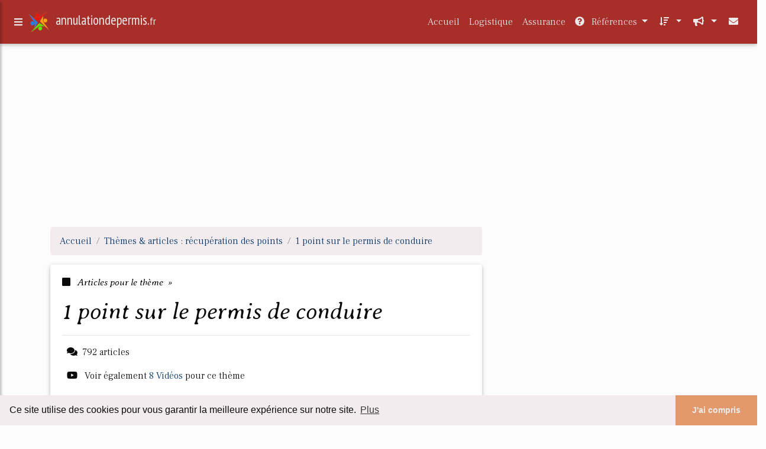

--- FILE ---
content_type: text/html; charset=UTF-8
request_url: https://www.annulationdepermis.fr/an2/c,k/bloglist/1+point+sur+le+permis+de+conduire,6
body_size: 160144
content:
<html><head><title>1 point sur le permis de conduire :
              FAQ / Accueil - ECF
                (article) 
              </title><meta charset="utf-8"/><meta http-equiv="x-ua-compatible" content="ie=edge"/><meta name="viewport" content="width=device-width, initial-scale=1, shrink-to-fit=no"/><script type="text/javascript" src="/share/mdb-pro/4.8/js/jquery-3.4.1.min.js"><!--NOT EMPTY--></script><script type="text/javascript" src="/share/mdb-pro/4.8/js/popper.min.js"><!--NOT EMPTY--></script><script type="text/javascript" src="/share/mdb-pro/4.8/js/bootstrap.min.js"><!--NOT EMPTY--></script><script type="text/javascript" src="/share/mdb-pro/4.8/js/mdb.min.js"><!--NOT EMPTY--></script><script src="https://cdnjs.cloudflare.com/ajax/libs/malihu-custom-scrollbar-plugin/3.1.5/jquery.mCustomScrollbar.concat.min.js"><!--NOT EMPTY--></script><link rel="stylesheet" href="https://cdnjs.cloudflare.com/ajax/libs/malihu-custom-scrollbar-plugin/3.1.5/jquery.mCustomScrollbar.min.css"/><script defer="defer" src="https://use.fontawesome.com/releases/v5.2.0/js/all.js" integrity="sha384-4oV5EgaV02iISL2ban6c/RmotsABqE4yZxZLcYMAdG7FAPsyHYAPpywE9PJo+Khy" crossorigin="anonymous"></script><link rel="stylesheet" href="https://use.fontawesome.com/releases/v5.2.0/css/all.css" integrity="sha384-hWVjflwFxL6sNzntih27bfxkr27PmbbK/iSvJ+a4+0owXq79v+lsFkW54bOGbiDQ" crossorigin="anonymous"/><link rel="stylesheet" href="https://maxcdn.bootstrapcdn.com/font-awesome/4.6.0/css/font-awesome.min.css"/><link href="/share/mdb-pro/4.8/css/bootstrap.min.css" rel="stylesheet"/><link href="/share/mdb-pro/4.8/css/mdb.min.css" rel="stylesheet"/><link href="/share/mdb/css/style.css" rel="stylesheet"/><link href="/css/style.css" rel="stylesheet"/><meta name="description" content="Sites sur 1 point sur le permis de conduire: ; "/><meta name="keywords" content="r&#xE9;cup&#xE9;ration des points, 1 point sur le permis de conduire, vid&#xE9;os, article, videos, articles, video, vid&#xE9;o"/><meta content="General" name="rating"/><script async="" src="https://pagead2.googlesyndication.com/pagead/js/adsbygoogle.js"><!--NOT EMPTY--></script><script>
  (adsbygoogle = window.adsbygoogle || []).push({
    google_ad_client: "ca-pub-0960210551554417",
    enable_page_level_ads: true
  });
</script><link rel="stylesheet" type="text/css" href="https://cdn.jsdelivr.net/npm/cookieconsent@3/build/cookieconsent.min.css"/></head><body><script type="text/javascript">
  window.google_analytics_uacct = "UA-1031560-1"
</script>
<div class="container" id="container"><!--header-top--><div class="wrapper"><nav id="tg_sidebar"><div id="tg_dismiss" class="container"><div class="row justify-content-center align-items-center" style="padding-top: 10px"><i class="fas fa-arrow-left"></i></div></div><div class="tg_sidebar-header"><h3 class="h3-responsive">Menu</h3></div><h4 class="mr-2 h4-responsive">
        Sous-th&#xE8;mes
      </h4><ul class="list-unstyled components"><li><a href="/an2/c,k/bloglist/point+de+permis,0"> <span class="target">point </span><span class="skip">de </span><span class="target">permis </span></a></li><li><a href="/an2/c,k/bloglist/perte+point+permis,0"> <b>perte </b><span class="target">point permis </span></a></li><li><a href="/an2/c,k/bloglist/perte+points+permis+de+conduire,0"> <b>perte points </b><span class="target">permis </span><span class="skip">de </span><span class="target">conduire </span></a></li><li><a href="/an2/c,k/bloglist/perte+de+point,0"> <b>perte </b><span class="skip">de </span><span class="target">point </span></a></li></ul><h4 class="mr-2 h4-responsive">
        Autres sous-th&#xE8;mes
      </h4><ul class="list-unstyled components"><li><a href="/an2/c,k/bloglist/retrait+de+point+permis,0"> <b>retrait </b><span class="skip">de </span><span class="target">point permis </span></a></li></ul><h4 class="mr-2 h4-responsive">
        Th&#xE8;mes de la sous-rubrique
      </h4><ul class="list-unstyled components"><li><a href="/an2/c,k/bloglist/point+de+permis+de+conduire,0"> <span class="target">point </span><span class="skip">de </span><span class="target">permis </span><span class="skip">de </span><span class="target">conduire </span></a></li><li><a href="/an2/c,k/bloglist/plus+de+point+sur+le+permis,0"> <b>plus </b><span class="skip">de </span><span class="target">point </span><span class="skip">sur le </span><span class="target">permis </span></a></li><li><a href="/an2/c,k/bloglist/1+point+sur+le+permis+de+conduire,0" class="selected"> <span class="target">1 point </span><span class="skip">sur le </span><span class="target">permis </span><span class="skip">de </span><span class="target">conduire </span></a></li><li><a href="/an2/c,k/bloglist/retrait+de+point+permis+de+conduire,0"> <b>retrait </b><span class="skip">de </span><span class="target">point permis </span><span class="skip">de </span><span class="target">conduire </span></a></li></ul></nav><div class="tg_overlay"></div></div><div class="row"><div class="col-12"><div id="logo_src" src="/asset/971.png">

</div>
<header><nav class="navbar fixed-top navbar-expand-lg scrolling-navbar"><a id="tg_sidebarCollapse"><i class="fas fa-bars m-2 header_icon_nav"></i></a>
    <a class="navbar-brand tg_logo" href="/">
      <script type="text/javascript">
      $(document).ready(function () {
	//alert($("#logo_src").attr('src'));
	if($("#logo_src").attr('src'))
	  $("#logo_img").attr('src',$("#logo_src").attr('src'));
      });
    </script>
      <img id="logo_img" class="mr-1" style="max-height: 40px"/>
      <span>annulationdepermis.<small>fr</small></span>
    </a>
    <button class="navbar-toggler" type="button" data-toggle="collapse" data-target="#navbarSupportedContent" aria-controls="navbarSupportedContent" aria-expanded="false" aria-label="Toggle navigation"><span class="fas fa-sign-in-alt"></span></button><div class="collapse navbar-collapse" id="navbarSupportedContent"><ul class="navbar-nav ml-auto">
        <li class="nav-item">
          <a class="nav-link" href="/index.html">Accueil</a>
        </li>
        <li class="nav-item">
          <a class="nav-link" href="/logistique.html">Logistique</a>
        </li>
        <li class="nav-item">
          <a class="nav-link" href="/assurance.html">Assurance</a>
        </li>
        <!--menu start--><li class="nav-item dropdown"><a class="nav-link dropdown-toggle" data-toggle="dropdown" href="#" role="button" aria-haspopup="true" aria-expanded="false"><i class="fas fa-question-circle mr-2"></i>
        R&#xE9;f&#xE9;rences 
      </a><div class="dropdown-menu"><a class="dropdown-item active" href="/an2/1/recuperation+des+points.html">recuperation des points</a><a class="dropdown-item" href="/an2/2/permis+de+conduire.html">permis de conduire</a><a class="dropdown-item" href="/an2/3/permis+stage.html">permis stage</a><a class="dropdown-item" href="/an2/4/exces+de+vitesse.html">exces de vitesse</a><a class="dropdown-item" href="/an2/5/cabinet+avocat.html">cabinet avocat</a></div></li><li class="nav-item dropdown"><a class="nav-link dropdown-toggle" data-toggle="dropdown" href="#" role="button" aria-haspopup="true" aria-expanded="false">&#xA0;<i class="fas fa-sort-amount-down mr-2"></i></a><div class="dropdown-menu dropdown-menu-right"><a class="dropdown-item" href="/an2/top/blogs/0">
        Classement :
      Sites</a><a class="dropdown-item" href="/an2/top/producers/0">
        Classement :
      Auteurs de Vid&#xE9;os</a></div></li><li class="nav-item dropdown"><a class="nav-link dropdown-toggle" data-toggle="dropdown" href="#" role="button" aria-haspopup="true" aria-expanded="false">&#xA0;<i class="fas fa-bullhorn mr-2"></i></a><div class="dropdown-menu dropdown-menu-right"><a class="dropdown-item" rel="nofollow" href="/submit.php">
        Soumettre :
      un article</a><a class="dropdown-item" rel="nofollow" href="/advertise.php">Annoncer</a><a class="dropdown-item" rel="nofollow" href="/contact.php">Contact</a></div></li><li class="nav-item"><a class="nav-link" href="/contact.php">&#xA0;<i class="fas fa-envelope mr-2"></i></a></li><!--menu end--></ul></div></nav></header></div></div><main><div class="row mb-3"><div class="col-12"><!--avoid EMPTY--><script async src="//pagead2.googlesyndication.com/pagead/js/adsbygoogle.js"></script>
<!-- responsive-text-display -->
<ins class="adsbygoogle"
     style="display:block"
     data-ad-client="ca-pub-0960210551554417"
     data-ad-slot="9996705600"
     data-ad-format="auto"
     data-full-width-responsive="true"></ins>
<script>
(adsbygoogle = window.adsbygoogle || []).push({});
</script>

</div></div><div class="row"><div class="col-md-8"><ol vocab="http://schema.org/" typeof="BreadcrumbList" class="breadcrumb"><li property="itemListElement" typeof="ListItem" class="breadcrumb-item"><a property="item" typeof="WebPage" href="/index.html"><span property="name">Accueil</span></a><meta property="position" content="1"/></li><li property="itemListElement" typeof="ListItem" class="breadcrumb-item active"><a property="item" typeof="WebPage" href="/an2/1/recuperation+des+points.html"><span property="name">Th&#xE8;mes &amp; articles :
                            r&#xE9;cup&#xE9;ration des points</span></a><meta property="position" content="2"/></li><li property="itemListElement" typeof="ListItem" class="breadcrumb-item"><a href="/an2/c,k/bloglist/1+point+sur+le+permis+de+conduire,0" typeof="WebPage" property="item"><span property="name">1 point sur le permis de conduire</span></a><meta property="position" content="3"/></li></ol><div class="card"><div class="card-body"><h6 class="desc_category h6-responsive mb-3"><i class="fas fa-stop mr-2"></i>
        Articles pour le th&#xE8;me 
      &#xA0;&#xBB;</h6><h1 class="h1-responsive card-title m_title">1 point sur le permis de conduire</h1><hr/><p><span class="bold"><i class="fas fa-comments mr-2 ml-2"></i>792
        articles 
      </span></p><p><i class="fab fa-youtube mr-2 ml-2"></i>
         Voir &#xE9;galement
      <a href="/an2/c,k/videolist/1+point+sur+le+permis+de+conduire,0">8 
        Vid&#xE9;os
      </a>
        pour ce th&#xE8;me
      </p></div></div><div class="row mt-5"><div class="col-md-12"><ul class="nav nav-tabs" id="myTab" role="tablist"><li class="nav-item"><a class="nav-link active" id="home-tab" data-toggle="tab" href="#home" role="tab" aria-controls="home" aria-selected="true">R&#xE9;sum&#xE9;</a></li></ul><div class="tab-content" id="postContentTabs"><div class="mt-4 tab-pane fade show active" id="home" role="tabpanel" aria-labelledby="home-tab"><ul class="list-group list-group-flush"><li class="list-group-item"><div class="media"><div class="d-flex flex-column mr-3"><div class="text-center h1-responsive mb-0"><a href="/" class="visitor_vote"><i class="fas fa-caret-up"></i></a></div><div class="text-center h2-responsive"><span class="visitor_vote">3</span></div><div class="text-center h1-responsive mt-0"><a href="/" class="visitor_vote"><i class="fas fa-caret-down"></i></a></div></div><div class="media-body"><h1 class="h1-responsive mb-3">Permis : R&#xE9;cup&#xE9;ration de points Automatique</h1><div class="container mb-3"><div class="row"><div class="col-md-2"> 

        Pertinence
        <div class="progress"><div class="progress-bar" role="progressbar" aria-valuenow="48" aria-valuemin="0" aria-valuemax="100" style="width:48%"><span class="sr-only">48%</span></div></div></div></div></div><p>Permis : R&#xE9;cup&#xE9;ration de points Automatique</p><p>Il existe trois possibilit&#xE9;s de r&#xE9;cup&#xE9;ration de points automatiques :</p><p>- La r&#xE9;cup&#xE9;ration de points apr&#xE8;s 3 ans</p><p>La premi&#xE8;re, et la plus connue, est la r&#xE9;cup&#xE9;ration automatique de l'int&#xE9;gralit&#xE9; de ses points au bout de 3 ans sans infraction depuis la derni&#xE8;re perte de points (derni&#xE8;re condamnation devenue d&#xE9;finitive ou paiement de la...<read_more/></p><p><a class="btn  btn-rounded ext" target="_blank" href="/an2/blog/stages-points.fr/0#http://stages-points.fr/reglementation/recuperation-points-automatique" rel="nofollow">
        Lire la suite
      <img class="icon" border="0" src="/share/images/ext_arrow.png"/></a></p><p><span class="property">
        Site :
      </span><a href="/an2/blog/stages-points.fr/0">http://stages-points.fr</a></p><p><span class="property">
        Th&#xE8;mes li&#xE9;s 
      : </span><a href="/an2/c,k/bloglist/recuperation+des+points+au+bout+de+3+ans,0" style="font-size: &#10;      14px&#10;    ;">recuperation des points au bout de 3 ans</a> /
         <a href="/an2/c,k/bloglist/recuperer+ses+points+permis+conduire+2+ans,0" style="font-size: &#10;      18px&#10;    ;">recuperer ses points permis conduire 2 ans</a> /
         <a href="/an2/c,k/bloglist/recuperation+points+permis+au+bout+de+10+ans,0" style="font-size: &#10;      14px&#10;    ;">recuperation points permis au bout de 10 ans</a> /
         <a href="/an2/c,k/bloglist/recuperation+1+point+au+bout+de+6+mois,0" style="font-size: &#10;      14px&#10;    ;">recuperation 1 point au bout de 6 mois</a> /
         <a href="/an2/c,k/bloglist/recuperer+point+permis+automatique,0" style="font-size: &#10;      16px&#10;    ;">recuperer point permis automatique</a></p><div class="tag_ad">

<style type="text/css">
@media (min-width: 769px) {
div.tag_ad_1_desktop {  }
div.tag_ad_1_mobile { display: none }
}

@media (max-width: 768px) {
div.tag_ad_1_mobile {  }
div.tag_ad_1_desktop { display: none }
}

</style>

<div class="tag_ad_1_desktop">

<script type="text/javascript"><!--
        google_ad_client = "pub-0960210551554417";
        /* 468x15, created 3/31/11 */
        google_ad_slot = "8030561878";
        google_ad_width = 468;
        google_ad_height = 15;
        //-->
        </script>
        <script type="text/javascript"
        src="https://pagead2.googlesyndication.com/pagead/show_ads.js">
          <!--NOT EMPTY-->
        </script>

</div>


<div class="tag_ad_1_mobile">

<script async src="//pagead2.googlesyndication.com/pagead/js/adsbygoogle.js"></script>
<!-- responsive-text-display -->
<ins class="adsbygoogle"
     style="display:block"
     data-ad-client="ca-pub-0960210551554417"
     data-ad-slot="9996705600"
     data-ad-format="auto"></ins>
<script>
(adsbygoogle = window.adsbygoogle || []).push({});
</script>

</div>
</div></div></div></li><li class="list-group-item"><div class="media"><div class="d-flex flex-column mr-3"><div class="text-center h1-responsive mb-0"><a href="/" class="visitor_vote"><i class="fas fa-caret-up"></i></a></div><div class="text-center h2-responsive"><span class="visitor_vote">3</span></div><div class="text-center h1-responsive mt-0"><a href="/" class="visitor_vote"><i class="fas fa-caret-down"></i></a></div></div><div class="media-body"><h2 class="h2-responsive mb-3">Exc&#xE8;s de vitesse, avocat exc&#xE8;s de vitesse, Toulouse ...</h2><div class="container mb-3"><div class="row"><div class="col-md-2"> 

        Pertinence
        <div class="progress"><div class="progress-bar" role="progressbar" aria-valuenow="48" aria-valuemin="0" aria-valuemax="100" style="width:48%"><span class="sr-only">48%</span></div></div></div></div></div><p>Vous &#xEA;tes ici : Accueil &gt; Droit de la circulation routi&#xE8;re &gt; Exc&#xE8;s de vitesse</p><p>Exc&#xE8;s de vitesse - Avocat en droit de la circulation &#xE0; Toulouse</p><p>Les exc&#xE8;s de vitesse sont constat&#xE9;s par des cin&#xE9;mom&#xE8;tres, commun&#xE9;ment appel&#xE9;s &#xAB; radar &#xBB; (MESTA, GATSO MIGLIA...).</p><p>Un exc&#xE8;s de vitesse peut &#xEA;tre, exceptionnellement, &#xE9;tablie par les constatations effectu&#xE9;es par les Policiers &#xE0; partir de...<read_more/></p><p><a class="btn  btn-rounded ext" target="_blank" href="/an2/blog/www.avocats-vercellone-ponsfournier.com/0#http://www.avocats-vercellone-ponsfournier.com/exces-vitesse-toulouse.php" rel="nofollow">
        Lire la suite
      <img class="icon" border="0" src="/share/images/ext_arrow.png"/></a></p><p><span class="property">
        Site :
      </span><a href="/an2/blog/www.avocats-vercellone-ponsfournier.com/0">http://www.avocats-vercellone-ponsfournier.com</a></p><p><span class="property">
        Th&#xE8;mes li&#xE9;s 
      : </span><a href="/an2/c,k/bloglist/exces+de+vitesse+20+30+km+h,0" style="font-size: &#10;      14px&#10;    ;">exces de vitesse 20 30 km h</a> /
         <a href="/an2/c,k/bloglist/suspension+de+permis+exces+de+vitesse+30+km+h,0" style="font-size: &#10;      14px&#10;    ;">suspension de permis exces de vitesse 30 km h</a> /
         <a href="/an2/c,k/bloglist/perte+de+point+permis+de+conduire+exces+de+vitesse,0" style="font-size: &#10;      16px&#10;    ;">perte de point permis de conduire exces de vitesse</a> /
         <a href="/an2/c,k/bloglist/exces+de+vitesse+20+km+h,0" style="font-size: &#10;      16px&#10;    ;">exces de vitesse 20 km h</a> /
         <a href="/an2/c,k/bloglist/exces+de+vitesse+superieur+a+40+km+h,0" style="font-size: &#10;      14px&#10;    ;">exces de vitesse superieur a 40 km h</a></p><div class="tag_ad">

<style type="text/css">
@media (min-width: 769px) {
div.tag_ad_2_desktop {  }
div.tag_ad_2_mobile { display: none }
}

@media (max-width: 768px) {
div.tag_ad_2_mobile {  }
div.tag_ad_2_desktop { display: none }
}

</style>

<div class="tag_ad_2_desktop">

<script type="text/javascript"><!--
        google_ad_client = "pub-0960210551554417";
        /* 468x15, created 3/31/11 */
        google_ad_slot = "8030561878";
        google_ad_width = 468;
        google_ad_height = 15;
        //-->
        </script>
        <script type="text/javascript"
        src="https://pagead2.googlesyndication.com/pagead/show_ads.js">
          <!--NOT EMPTY-->
        </script>

</div>


<div class="tag_ad_2_mobile">

<script async src="//pagead2.googlesyndication.com/pagead/js/adsbygoogle.js"></script>
<!-- responsive-text-display -->
<ins class="adsbygoogle"
     style="display:block"
     data-ad-client="ca-pub-0960210551554417"
     data-ad-slot="9996705600"
     data-ad-format="auto"></ins>
<script>
(adsbygoogle = window.adsbygoogle || []).push({});
</script>

</div>
</div></div></div></li><li class="list-group-item"><div class="media"><div class="d-flex flex-column mr-3"><div class="text-center h1-responsive mb-0"><a href="/" class="visitor_vote"><i class="fas fa-caret-up"></i></a></div><div class="text-center h2-responsive"><span class="visitor_vote">2</span></div><div class="text-center h1-responsive mt-0"><a href="/" class="visitor_vote"><i class="fas fa-caret-down"></i></a></div></div><div class="media-body"><h2 class="h2-responsive mb-3">FAQ / Accueil - ECF</h2><div class="container mb-3"><div class="row"><div class="col-md-2"> 

        Pertinence
        <div class="progress"><div class="progress-bar" role="progressbar" aria-valuenow="49" aria-valuemin="0" aria-valuemax="100" style="width:49%"><span class="sr-only">49%</span></div></div></div></div></div><p>Comment obtenir un dossier d'inscription &#xE0; l'ECF ?</p><p>Pour obtenir un dossier d'inscription, vous devez contacter directement l'&#xE9;cole de conduite ECF dans laquelle vous souhaitez vous inscrire. Apr&#xE8;s vous avoir expliqu&#xE9; tous les enjeux li&#xE9;s &#xE0; votre formation, celle-ci vous remettra un dossier complet et vous indiquera les pi&#xE8;ces n&#xE9;cessaires &#xE0; fournir afin de le compl&#xE9;ter.</p><p><a class="btn  btn-rounded ext" target="_blank" href="/an2/blog/www.ecf.asso.fr/0#http://www.ecf.asso.fr/FAQ" rel="nofollow">
        Lire la suite
      <img class="icon" border="0" src="/share/images/ext_arrow.png"/></a></p><p><span class="property">Date: </span>2017-05-10 05:30:29<br/><span class="property">
        Site :
      </span><a href="/an2/blog/www.ecf.asso.fr/0">http://www.ecf.asso.fr</a></p><p><span class="property">
        Th&#xE8;mes li&#xE9;s 
      : </span><a href="/an2/c,k/bloglist/stage+recuperation+de+points+de+permis+de+conduire,0" style="font-size: &#10;      18px&#10;    ;">stage recuperation de points de permis de conduire</a> /
         <a href="/an2/c,k/bloglist/comment+recuperer+ses+points+de+permis+de+conduire+sans+stage,0" style="font-size: &#10;      14px&#10;    ;">comment recuperer ses points de permis de conduire sans stage</a> /
         <a href="/an2/c,k/bloglist/comment+contester+retrait+point+permis+conduire,0" style="font-size: &#10;      14px&#10;    ;">comment contester retrait point permis conduire</a> /
         <a href="/an2/c,k/bloglist/recuperation+total+point+permis+conduire,0" style="font-size: &#10;      16px&#10;    ;">recuperation total point permis conduire</a> /
         <a href="/an2/c,k/bloglist/permis+de+conduire+1+point+6+mois,0" style="font-size: &#10;      18px&#10;    ;">permis de conduire 1 point 6 mois</a></p><div class="tag_ad">
<script async src="//pagead2.googlesyndication.com/pagead/js/adsbygoogle.js"></script>
<!-- responsive-text-display -->
<ins class="adsbygoogle"
     style="display:block"
     data-ad-client="ca-pub-0960210551554417"
     data-ad-slot="9996705600"
     data-ad-format="auto"></ins>
<script>
(adsbygoogle = window.adsbygoogle || []).push({});
</script>

</div></div></div></li><li class="list-group-item"><div class="media"><div class="d-flex flex-column mr-3"><div class="text-center h1-responsive mb-0"><a href="/" class="visitor_vote"><i class="fas fa-caret-up"></i></a></div><div class="text-center h2-responsive"><span class="visitor_vote">2</span></div><div class="text-center h1-responsive mt-0"><a href="/" class="visitor_vote"><i class="fas fa-caret-down"></i></a></div></div><div class="media-body"><h2 class="h2-responsive mb-3">Avocat Permis de conduire, permis &#xE0; points, que faire ...</h2><div class="container mb-3"><div class="row"><div class="col-md-2"> 

        Pertinence
        <div class="progress"><div class="progress-bar" role="progressbar" aria-valuenow="48" aria-valuemin="0" aria-valuemax="100" style="width:48%"><span class="sr-only">48%</span></div></div></div></div></div><p>Le permis de conduire, permis &#xE0; points par Me FARAJALLAH, Avocat du Cabinet de Passy</p><p>Content on this page requires a newer version of Adobe Flash Player.</p><p>Le syst&#xE8;me du permis de conduire "permis &#xE0; points"  introduit en juillet 1992, a &#xE9;t&#xE9; modifi&#xE9; par la loi du 12 juin 2003 "renfor&#xE7;ant la lutte contre la violence routi&#xE8;re". En 2004, 36 392 permis avaient &#xE9;t&#xE9; invalid&#xE9;s du fait de la...<read_more/></p><p><a class="btn  btn-rounded ext" target="_blank" href="/an2/blog/www.cabinet-de-passy.fr/0#http://www.cabinet-de-passy.fr/avocat-permis/le%20permis%20de%20conduire.html" rel="nofollow">
        Lire la suite
      <img class="icon" border="0" src="/share/images/ext_arrow.png"/></a></p><p><span class="property">
        Site :
      </span><a href="/an2/blog/www.cabinet-de-passy.fr/0">http://www.cabinet-de-passy.fr</a></p><p><span class="property">
        Th&#xE8;mes li&#xE9;s 
      : </span><a href="/an2/c,k/bloglist/comment+consulter+solde+points+permis+conduire,0" style="font-size: &#10;      14px&#10;    ;">comment consulter solde points permis conduire</a> /
         <a href="/an2/c,k/bloglist/lettre+contestation+retrait+point+permis,0" style="font-size: &#10;      14px&#10;    ;">lettre contestation retrait point permis</a> /
         <a href="/an2/c,k/bloglist/comment+contester+retrait+point+permis+conduire,0" style="font-size: &#10;      14px&#10;    ;">comment contester retrait point permis conduire</a> /
         <a href="/an2/c,k/bloglist/contestation+retrait+point+permis+conduire+avant+1992,0" style="font-size: &#10;      12px&#10;    ;">contestation retrait point permis conduire avant 1992</a> /
         <a href="/an2/c,k/bloglist/contestation+retrait+point+permis+avant+1992,0" style="font-size: &#10;      12px&#10;    ;">contestation retrait point permis avant 1992</a></p></div></div></li><li class="list-group-item"><div class="media"><div class="d-flex flex-column mr-3"><div class="text-center h1-responsive mb-0"><a href="/" class="visitor_vote"><i class="fas fa-caret-up"></i></a></div><div class="text-center h2-responsive"><span class="visitor_vote">2</span></div><div class="text-center h1-responsive mt-0"><a href="/" class="visitor_vote"><i class="fas fa-caret-down"></i></a></div></div><div class="media-body"><h2 class="h2-responsive mb-3">Exc&#xE8;s de vitesse permis probatoire, contester retrait de ...</h2><div class="container mb-3"><div class="row"><div class="col-md-2"> 

        Pertinence
        <div class="progress"><div class="progress-bar" role="progressbar" aria-valuenow="48" aria-valuemin="0" aria-valuemax="100" style="width:48%"><span class="sr-only">48%</span></div></div></div></div></div><p>Exc&#xE8;s de vitesse permis probatoire, contester retrait de points</p><p>Post&#xE9; le 13/08/2012&#xA0;&#xE0;&#xA0;15:28:34&#xA0;&#xA0;</p><p>Bonjour, j'ai il y a environ 4 mois &#xE9;t&#xE9; control&#xE9; par un agent de la gendarmerie pour grand ecc&#xE8;s de vitesse ( 131 au lieu de (90 -10) 80 d&#xE9;passement de 51 km/h). J'&#xE9;tais en moto, il faisait beau, j'&#xE9;tais avec mon amie sur une trois voix avec 3 km de visibilit&#xE9;, pas une voiture ou...<read_more/></p><p><a class="btn  btn-rounded ext" target="_blank" href="/an2/blog/forum.autoplus.fr/0#http://forum.autoplus.fr/autoplus/Vos-droits/probatoire-contester-retrait-sujet_2790_1.htm" rel="nofollow">
        Lire la suite
      <img class="icon" border="0" src="/share/images/ext_arrow.png"/></a></p><p><span class="property">Date: </span>2012-08-31 09:00:15<br/><span class="property">
        Site :
      </span><a href="/an2/blog/forum.autoplus.fr/0">http://forum.autoplus.fr</a></p><p><span class="property">
        Th&#xE8;mes li&#xE9;s 
      : </span><a href="/an2/c,k/bloglist/retrait+de+point+exces+de+vitesse+permis+probatoire,0" style="font-size: &#10;      14px&#10;    ;">retrait de point exces de vitesse permis probatoire</a> /
         <a href="/an2/c,k/bloglist/nombre+total+points+permis+de+conduire,0" style="font-size: &#10;      14px&#10;    ;">nombre total points permis de conduire</a> /
         <a href="/an2/c,k/bloglist/permis+de+conduire+1+point+6+mois,0" style="font-size: &#10;      18px&#10;    ;">permis de conduire 1 point 6 mois</a> /
         <a href="/an2/c,k/bloglist/permis+de+conduire+retrait+1+point,0" style="font-size: &#10;      18px&#10;    ;">permis de conduire retrait 1 point</a> /
         <a href="/an2/c,k/bloglist/perte+de+point+exces+de+vitesse+permis+probatoire,0" style="font-size: &#10;      14px&#10;    ;">perte de point exces de vitesse permis probatoire</a></p></div></div></li><li class="list-group-item"><div class="media"><div class="d-flex flex-column mr-3"><div class="text-center h1-responsive mb-0"><a href="/" class="visitor_vote"><i class="fas fa-caret-up"></i></a></div><div class="text-center h2-responsive"><span class="visitor_vote">1</span></div><div class="text-center h1-responsive mt-0"><a href="/" class="visitor_vote"><i class="fas fa-caret-down"></i></a></div></div><div class="media-body"><h2 class="h2-responsive mb-3">Solde de points sur le permis de conduire | Permis Infos</h2><div class="container mb-3"><div class="row"><div class="col-md-2"> 

        Pertinence
        <div class="progress"><div class="progress-bar" role="progressbar" aria-valuenow="49" aria-valuemin="0" aria-valuemax="100" style="width:49%"><span class="sr-only">49%</span></div></div></div></div></div><p>Solde de points sur le permis de conduire</p><p>La d&#xE9;marche &#xE0; suivre</p><p>Si vous souhaitez effectuer un stage en vue de r&#xE9;cup&#xE9;rer des points , il est important de conna&#xEE;tre votre situation avant m&#xEA;me de vous inscrire. D'abord parce que vous devez avoir effectivement perdu des points au premier jour du stage pour &#xEA;tre certain d'en r&#xE9;cup&#xE9;rer, ensuite parce que certains stages ne donnent pas lieu &#xE0;...<read_more/></p><p><a class="btn  btn-rounded ext" target="_blank" href="/an2/blog/www.permis-infos.com/0#http://www.permis-infos.com/solde-points-permis-conduire" rel="nofollow">
        Lire la suite
      <img class="icon" border="0" src="/share/images/ext_arrow.png"/></a></p><p><span class="property">
        Site :
      </span><a href="/an2/blog/www.permis-infos.com/0">http://www.permis-infos.com</a></p><p><span class="property">
        Th&#xE8;mes li&#xE9;s 
      : </span><a href="/an2/c,k/bloglist/connaitre+son+solde+points+permis+conduire,0" style="font-size: &#10;      14px&#10;    ;">connaitre son solde points permis conduire</a> /
         <a href="/an2/c,k/bloglist/consulter+solde+points+permis+de+conduire,0" style="font-size: &#10;      14px&#10;    ;">consulter solde points permis de conduire</a> /
         <a href="/an2/c,k/bloglist/solde+de+point+permis+de+conduire+gratuit,0" style="font-size: &#10;      12px&#10;    ;">solde de point permis de conduire gratuit</a> /
         <a href="/an2/c,k/bloglist/solde+de+points+sur+permis+de+conduire,0" style="font-size: &#10;      18px&#10;    ;">solde de points sur permis de conduire</a> /
         <a href="/an2/c,k/bloglist/stage+recuperation+de+points+de+permis+de+conduire,0" style="font-size: &#10;      18px&#10;    ;">stage recuperation de points de permis de conduire</a></p></div></div></li><li class="list-group-item"><div class="media"><div class="d-flex flex-column mr-3"><div class="text-center h1-responsive mb-0"><a href="/" class="visitor_vote"><i class="fas fa-caret-up"></i></a></div><div class="text-center h2-responsive"><span class="visitor_vote">1</span></div><div class="text-center h1-responsive mt-0"><a href="/" class="visitor_vote"><i class="fas fa-caret-down"></i></a></div></div><div class="media-body"><h2 class="h2-responsive mb-3">Points de Permis Perdus : Que Faire ? - SauverMonPermis</h2><div class="container mb-3"><div class="row"><div class="col-md-2"> 

        Pertinence
        <div class="progress"><div class="progress-bar" role="progressbar" aria-valuenow="49" aria-valuemin="0" aria-valuemax="100" style="width:49%"><span class="sr-only">49%</span></div></div></div></div></div><p>Combien de points sur le permis de conduire&#xA0;?</p><p>Combien y a-t-il de points sur un permis de conduire, qu'il soit ou non probatoire&#xA0;? Comment faire pour consulter votre solde de points&#xA0;? SauverMonPermis se penche sur le sujet.</p><p>Le nombre de points sur le permis de conduire probatoire</p><p>Le permis probatoire est le permis de conduire que vous obtenez en tant que jeune conducteur. &#xC0; son...<read_more/></p><p><a class="btn  btn-rounded ext" target="_blank" href="/an2/blog/www.sauvermonpermis.com/0#http://www.sauvermonpermis.com/probleme/perte-points" rel="nofollow">
        Lire la suite
      <img class="icon" border="0" src="/share/images/ext_arrow.png"/></a></p><p><span class="property">Date: </span>2017-05-10 02:18:12<br/><span class="property">
        Site :
      </span><a href="/an2/blog/www.sauvermonpermis.com/0">http://www.sauvermonpermis.com</a></p><p><span class="property">
        Th&#xE8;mes li&#xE9;s 
      : </span><a href="/an2/c,k/bloglist/comment+consulter+solde+points+permis+conduire,0" style="font-size: &#10;      14px&#10;    ;">comment consulter solde points permis conduire</a> /
         <a href="/an2/c,k/bloglist/recuperation+points+permis+jeune+conducteur,0" style="font-size: &#10;      14px&#10;    ;">recuperation points permis jeune conducteur</a> /
         <a href="/an2/c,k/bloglist/contester+perte+points+permis,0" style="font-size: &#10;      16px&#10;    ;">contester perte points permis</a> /
         <a href="/an2/c,k/bloglist/comment+contester+retrait+point+permis+conduire,0" style="font-size: &#10;      14px&#10;    ;">comment contester retrait point permis conduire</a> /
         <a href="/an2/c,k/bloglist/contestation+retrait+point+permis+conduire+avant+1992,0" style="font-size: &#10;      12px&#10;    ;">contestation retrait point permis conduire avant 1992</a></p></div></div></li><li class="list-group-item"><div class="media"><div class="d-flex flex-column mr-3"><div class="text-center h1-responsive mb-0"><a href="/" class="visitor_vote"><i class="fas fa-caret-up"></i></a></div><div class="text-center h2-responsive"><span class="visitor_vote">1</span></div><div class="text-center h1-responsive mt-0"><a href="/" class="visitor_vote"><i class="fas fa-caret-down"></i></a></div></div><div class="media-body"><h2 class="h2-responsive mb-3">Avocat Permis Rennes, droit routier Rennes, Bretagne (35)</h2><div class="container mb-3"><div class="row"><div class="col-md-2"> 

        Pertinence
        <div class="progress"><div class="progress-bar" role="progressbar" aria-valuenow="49" aria-valuemin="0" aria-valuemax="100" style="width:49%"><span class="sr-only">49%</span></div></div></div></div></div><p>Avocat Permis de conduire Rennes</p><p>Cabinet d'avocats sp&#xE9;cialistes en droit routier</p><p>Notre cabinet d'avocat &#xE0; Rennes (35) d&#xE9;fend les automobilistes en cas de retrait de permis de conduire. Sp&#xE9;cialis&#xE9; en droit routier, le cabinet d'avocats BOCHER-DESOUBRY, MAYZAUD et GUILLOTIN prend la d&#xE9;fense des automobilistes.</p><p>Le cabinet a d&#xE9;j&#xE0; plus de 10 ans d'exp&#xE9;rience en droit routier !</p><p>D&#xE9;fense du...<read_more/></p><p><a class="btn  btn-rounded ext" target="_blank" href="/an2/blog/www.pluriel-avocat.com/0#http://www.pluriel-avocat.com/avocats-permis-rennes/" rel="nofollow">
        Lire la suite
      <img class="icon" border="0" src="/share/images/ext_arrow.png"/></a></p><p><span class="property">
        Site :
      </span><a href="/an2/blog/www.pluriel-avocat.com/0">http://www.pluriel-avocat.com</a></p><p><span class="property">
        Th&#xE8;mes li&#xE9;s 
      : </span><a href="/an2/c,k/bloglist/exces+de+vitesse+inferieur+a+20+km+h,0" style="font-size: &#10;      14px&#10;    ;">exces de vitesse inferieur a 20 km h</a> /
         <a href="/an2/c,k/bloglist/exces+de+vitesse+superieur+a+50+km+h,0" style="font-size: &#10;      14px&#10;    ;">exces de vitesse superieur a 50 km h</a> /
         <a href="/an2/c,k/bloglist/exces+de+vitesse+superieur+a+40+km+h,0" style="font-size: &#10;      14px&#10;    ;">exces de vitesse superieur a 40 km h</a> /
         <a href="/an2/c,k/bloglist/exces+de+vitesse+20+30+km+h,0" style="font-size: &#10;      14px&#10;    ;">exces de vitesse 20 30 km h</a> /
         <a href="/an2/c,k/bloglist/exces+de+vitesse+20+km+h,0" style="font-size: &#10;      16px&#10;    ;">exces de vitesse 20 km h</a></p></div></div></li><li class="list-group-item"><div class="media"><div class="d-flex flex-column mr-3"><div class="text-center h1-responsive mb-0"><a href="/" class="visitor_vote"><i class="fas fa-caret-up"></i></a></div><div class="text-center h2-responsive"><span class="visitor_vote">1</span></div><div class="text-center h1-responsive mt-0"><a href="/" class="visitor_vote"><i class="fas fa-caret-down"></i></a></div></div><div class="media-body"><h2 class="h2-responsive mb-3">R&#xE9;cup&#xE9;rer des points sur votre permis de conduire - Perdre ...</h2><div class="container mb-3"><div class="row"><div class="col-md-2"> 

        Pertinence
        <div class="progress"><div class="progress-bar" role="progressbar" aria-valuenow="48" aria-valuemin="0" aria-valuemax="100" style="width:48%"><span class="sr-only">48%</span></div></div></div></div></div><p>11 r&#xE9;action(s)</p><p>Quelles sont les mani&#xE8;res de r&#xE9;cup&#xE9;rer des points sur le permis ?</p><p>Perdre des points devient presque monnaie courante dans ce monde o&#xF9; l'on flique de plus en plus des automobilistes devenus pourtant plus raisonnables que jamais. Voyons ici comment les points reviennent automatiquement sur votre permis apr&#xE8;s une p&#xE9;riode donn&#xE9;e.</p><p>Notez que les d&#xE9;lais annonc&#xE9;s ci-dessous...<read_more/></p><p><a class="btn  btn-rounded ext" target="_blank" href="/an2/blog/www.fiches-auto.fr/0#http://www.fiches-auto.fr/articles-auto/permis-de-conduire/s-270-recuperer-des-points-sur-votre-permis-de-conduire.php" rel="nofollow">
        Lire la suite
      <img class="icon" border="0" src="/share/images/ext_arrow.png"/></a></p><p><span class="property">
        Site :
      </span><a href="/an2/blog/www.fiches-auto.fr/0">http://www.fiches-auto.fr</a></p><p><span class="property">
        Th&#xE8;mes li&#xE9;s 
      : </span><a href="/an2/c,k/bloglist/stage+pour+recuperer+des+points+de+permis+pas+cher,0" style="font-size: &#10;      14px&#10;    ;">stage pour recuperer des points de permis pas cher</a> /
         <a href="/an2/c,k/bloglist/recuperer+ses+points+permis+conduire+2+ans,0" style="font-size: &#10;      18px&#10;    ;">recuperer ses points permis conduire 2 ans</a> /
         <a href="/an2/c,k/bloglist/comment+recuperer+ses+points+de+permis+de+conduire+sans+stage,0" style="font-size: &#10;      14px&#10;    ;">comment recuperer ses points de permis de conduire sans stage</a> /
         <a href="/an2/c,k/bloglist/recuperation+point+permis+probatoire+infraction,0" style="font-size: &#10;      16px&#10;    ;">recuperation point permis probatoire infraction</a> /
         <a href="/an2/c,k/bloglist/quand+recuperer+4+points+permis,0" style="font-size: &#10;      14px&#10;    ;">quand recuperer 4 points permis</a></p></div></div></li><li class="list-group-item"><div class="media"><div class="d-flex flex-column mr-3"><div class="text-center h1-responsive mb-0"><a href="/" class="visitor_vote"><i class="fas fa-caret-up"></i></a></div><div class="text-center h2-responsive"><span class="visitor_vote">1</span></div><div class="text-center h1-responsive mt-0"><a href="/" class="visitor_vote"><i class="fas fa-caret-down"></i></a></div></div><div class="media-body"><h2 class="h2-responsive mb-3">Annulation judiciaire du permis de conduire - LegiPermis</h2><div class="container mb-3"><div class="row"><div class="col-md-2"> 

        Pertinence
        <div class="progress"><div class="progress-bar" role="progressbar" aria-valuenow="48" aria-valuemin="0" aria-valuemax="100" style="width:48%"><span class="sr-only">48%</span></div></div></div></div></div><p>L'annulation judiciaire du permis de conduire</p><p>L'annulation judiciaire du permis est un retrait de permis d&#xE9;finitif qui annule le droit de conduire un v&#xE9;hicule n&#xE9;cessitant un permis de conduire. C'est une sanction prononc&#xE9;e par un juge du tribunal Correctionnel apr&#xE8;s certaines infractions au code de la route en particulier apr&#xE8;s un d&#xE9;lit routier ou lors d'une r&#xE9;cidive.</p><p>Avant de...<read_more/></p><p><a class="btn  btn-rounded ext" target="_blank" href="/an2/blog/www.legipermis.com/0#http://www.legipermis.com/retrait-permis/annulation-du-permis-de-conduire.html" rel="nofollow">
        Lire la suite
      <img class="icon" border="0" src="/share/images/ext_arrow.png"/></a></p><p><span class="property">
        Site :
      </span><a href="/an2/blog/www.legipermis.com/0">http://www.legipermis.com</a></p><p><span class="property">
        Th&#xE8;mes li&#xE9;s 
      : </span><a href="/an2/c,k/bloglist/delai+pour+repasser+le+permis+de+conduire+apres+annulation,0" style="font-size: &#10;      14px&#10;    ;">delai pour repasser le permis de conduire apres annulation</a> /
         <a href="/an2/c,k/bloglist/repasser+son+permis+de+conduire+apres+annulation,0" style="font-size: &#10;      14px&#10;    ;">repasser son permis de conduire apres annulation</a> /
         <a href="/an2/c,k/bloglist/test+pour+l+examen+du+permis+de+conduire,0" style="font-size: &#10;      18px&#10;    ;">test pour l examen du permis de conduire</a> /
         <a href="/an2/c,k/bloglist/epreuve+pratique+de+l+examen+du+permis+de+conduire,0" style="font-size: &#10;      18px&#10;    ;">epreuve pratique de l examen du permis de conduire</a> /
         <a href="/an2/c,k/bloglist/repasser+l+examen+du+permis+de+conduire,0" style="font-size: &#10;      18px&#10;    ;">repasser l examen du permis de conduire</a></p></div></div></li><li class="list-group-item"><div class="media"><div class="d-flex flex-column mr-3"><div class="text-center h1-responsive mb-0"><a href="/" class="visitor_vote"><i class="fas fa-caret-up"></i></a></div><div class="text-center h2-responsive"><span class="visitor_vote">1</span></div><div class="text-center h1-responsive mt-0"><a href="/" class="visitor_vote"><i class="fas fa-caret-down"></i></a></div></div><div class="media-body"><h2 class="h2-responsive mb-3">Avocat Permis &#x2014; Permis Annul&#xE9;, Alcool au Volant, PV</h2><div class="container mb-3"><div class="row"><div class="col-md-2"> 

        Pertinence
        <div class="progress"><div class="progress-bar" role="progressbar" aria-valuenow="48" aria-valuemin="0" aria-valuemax="100" style="width:48%"><span class="sr-only">48%</span></div></div></div></div></div><p>Forfait &#xE0; partir de&#xA0;990EUR HT</p><p>Vous avez re&#xE7;u un courrier 48SI?</p><p>Il est possible d'engager un recours gracieux devant le fichier national des permis de conduire, une requ&#xEA;te en annulation et une requ&#xEA;te en r&#xE9;f&#xE9;r&#xE9;-suspension devant le Tribunal administratif.</p><p>Alcool&#xE9;mie au volant</p><p>Forfait &#xE0; partir de&#xA0;990EUR HT</p><p>Que vous fassiez l'objet d'une proc&#xE9;dure d'ordonnance p&#xE9;nale, de composition...<read_more/></p><p><a class="btn  btn-rounded ext" target="_blank" href="/an2/blog/avocat-gc.com/0#http://avocat-gc.com/permis/" rel="nofollow">
        Lire la suite
      <img class="icon" border="0" src="/share/images/ext_arrow.png"/></a></p><p><span class="property">Date: </span>2017-05-10 01:02:07<br/><span class="property">
        Site :
      </span><a href="/an2/blog/avocat-gc.com/0">avocat-gc.com</a></p><p><span class="property">
        Th&#xE8;mes li&#xE9;s 
      : </span><a href="/an2/c,k/bloglist/avis+de+retention+d+un+permis+de+conduire,0" style="font-size: &#10;      14px&#10;    ;">avis de retention d un permis de conduire</a> /
         <a href="/an2/c,k/bloglist/validite+d+un+permis+de+conduire,0" style="font-size: &#10;      18px&#10;    ;">validite d un permis de conduire</a> /
         <a href="/an2/c,k/bloglist/dossier+d+inscription+au+permis+de+conduire,0" style="font-size: &#10;      16px&#10;    ;">dossier d inscription au permis de conduire</a> /
         <a href="/an2/c,k/bloglist/comment+contester+retrait+point+permis+conduire,0" style="font-size: &#10;      14px&#10;    ;">comment contester retrait point permis conduire</a> /
         <a href="/an2/c,k/bloglist/solde+de+points+permis+de+conduire+nul,0" style="font-size: &#10;      16px&#10;    ;">solde de points permis de conduire nul</a></p></div></div></li><li class="list-group-item"><div class="media"><div class="d-flex flex-column mr-3"><div class="text-center h1-responsive mb-0"><a href="/" class="visitor_vote"><i class="fas fa-caret-up"></i></a></div><div class="text-center h2-responsive"><span class="visitor_vote">1</span></div><div class="text-center h1-responsive mt-0"><a href="/" class="visitor_vote"><i class="fas fa-caret-down"></i></a></div></div><div class="media-body"><h2 class="h2-responsive mb-3">Amende, points, suspension de permis, prison : Quelles ...</h2><div class="container mb-3"><div class="row"><div class="col-md-2"> 

        Pertinence
        <div class="progress"><div class="progress-bar" role="progressbar" aria-valuenow="48" aria-valuemin="0" aria-valuemax="100" style="width:48%"><span class="sr-only">48%</span></div></div></div></div></div><p>Amende, points, suspension de permis, prison : Quelles sanctions pour quels exc&#xE8;s de vitesse ?</p><p>Publi&#xE9; par Djibril Soumah le 15 juillet 2015</p><p>25% des fran&#xE7;ais reconnaissent ne pas respecter les limitations de vitesse (S&#xE9;curit&#xE9; Routi&#xE8;re). Pourtant, la vitesse est responsable de nombreux accidents mortels. La multiplication des radars mobiles ou embarqu&#xE9;s n'a pas emp&#xEA;ch&#xE9; le Gouvernement...<read_more/></p><p><a class="btn  btn-rounded ext" target="_blank" href="/an2/blog/www.hyperassur.com/0#http://www.hyperassur.com/assurance-auto/amende-points-suspension-de-permis-prison-quelles-sanctions-pour-quels-exces-de-vitesse.html" rel="nofollow">
        Lire la suite
      <img class="icon" border="0" src="/share/images/ext_arrow.png"/></a></p><p><span class="property">
        Site :
      </span><a href="/an2/blog/www.hyperassur.com/0">http://www.hyperassur.com</a></p><p><span class="property">
        Th&#xE8;mes li&#xE9;s 
      : </span><a href="/an2/c,k/bloglist/exces+de+vitesse+superieur+a+50+km+h,0" style="font-size: &#10;      14px&#10;    ;">exces de vitesse superieur a 50 km h</a> /
         <a href="/an2/c,k/bloglist/amende+pour+exces+de+vitesse+inferieur+a+20km+h,0" style="font-size: &#10;      12px&#10;    ;">amende pour exces de vitesse inferieur a 20km h</a> /
         <a href="/an2/c,k/bloglist/exces+de+vitesse+50+km+h,0" style="font-size: &#10;      16px&#10;    ;">exces de vitesse 50 km h</a> /
         <a href="/an2/c,k/bloglist/exces+de+vitesse+superieur+a+50km+h,0" style="font-size: &#10;      12px&#10;    ;">exces de vitesse superieur a 50km h</a> /
         <a href="/an2/c,k/bloglist/exces+de+vitesse+superieur+a+40km+h,0" style="font-size: &#10;      12px&#10;    ;">exces de vitesse superieur a 40km h</a></p></div></div></li><li class="list-group-item"><div class="media"><div class="d-flex flex-column mr-3"><div class="text-center h1-responsive mb-0"><a href="/" class="visitor_vote"><i class="fas fa-caret-up"></i></a></div><div class="text-center h2-responsive"><span class="visitor_vote">1</span></div><div class="text-center h1-responsive mt-0"><a href="/" class="visitor_vote"><i class="fas fa-caret-down"></i></a></div></div><div class="media-body"><h2 class="h2-responsive mb-3">PERMIS DE CONDUIRE POUR LES TRACTEURS AGRICOLES - PDF</h2><div class="container mb-3"><div class="row"><div class="col-md-2"> 

        Pertinence
        <div class="progress"><div class="progress-bar" role="progressbar" aria-valuenow="48" aria-valuemin="0" aria-valuemax="100" style="width:48%"><span class="sr-only">48%</span></div></div></div></div></div><p>PERMIS DE CONDUIRE POUR LES TRACTEURS AGRICOLES Le permis de conduire G Le permis de conduire G Depuis le 15 septembre 2006, un permis de conduire sp&#xE9;cifique est exig&#xE9; pour la conduite des tracteurs agricoles et forestiers et du mat&#xE9;riel mobile agricole. Il s agit du permis de conduire &#xAB;cat&#xE9;gorie G&#xBB;. La cat&#xE9;gorie G comprend : les tracteurs agricoles et forestiers 1 et leurs remorques ainsi...<read_more/></p><p><a class="btn  btn-rounded ext" target="_blank" href="/an2/blog/docplayer.fr/0#http://docplayer.fr/3026845-Permis-de-conduire-pour-les-tracteurs-agricoles.html" rel="nofollow">
        Lire la suite
      <img class="icon" border="0" src="/share/images/ext_arrow.png"/></a></p><p><span class="property">
        Site :
      </span><a href="/an2/blog/docplayer.fr/0">http://docplayer.fr</a></p><p><span class="property">
        Th&#xE8;mes li&#xE9;s 
      : </span><a href="/an2/c,k/bloglist/cours+de+permis+de+conduire+pratique,0" style="font-size: &#10;      18px&#10;    ;">cours de permis de conduire pratique</a> /
         <a href="/an2/c,k/bloglist/cour+de+permis+de+conduire+pdf,0" style="font-size: &#10;      12px&#10;    ;">cour de permis de conduire pdf</a> /
         <a href="/an2/c,k/bloglist/permis+de+conduire+a+16+ans+belgique,0" style="font-size: &#10;      12px&#10;    ;">permis de conduire a 16 ans belgique</a> /
         <a href="/an2/c,k/bloglist/permis+de+conduire+categorie+c1,0" style="font-size: &#10;      14px&#10;    ;">permis de conduire categorie c1</a> /
         <a href="/an2/c,k/bloglist/test+permis+de+conduire+b,0" style="font-size: &#10;      14px&#10;    ;">test permis de conduire b</a></p></div></div></li><li class="list-group-item"><div class="media"><div class="d-flex flex-column mr-3"><div class="text-center h1-responsive mb-0"><a href="/" class="visitor_vote"><i class="fas fa-caret-up"></i></a></div><div class="text-center h2-responsive"><span class="visitor_vote">1</span></div><div class="text-center h1-responsive mt-0"><a href="/" class="visitor_vote"><i class="fas fa-caret-down"></i></a></div></div><div class="media-body"><h2 class="h2-responsive mb-3">Suspension de permis, comment le r&#xE9;cup&#xE9;rer - Avocat Changeur</h2><div class="container mb-3"><div class="row"><div class="col-md-2"> 

        Pertinence
        <div class="progress"><div class="progress-bar" role="progressbar" aria-valuenow="48" aria-valuemin="0" aria-valuemax="100" style="width:48%"><span class="sr-only">48%</span></div></div></div></div></div><p>Suspension administrative pour alcool au volant</p><p>Etat alcoolique &#xE9;tabli au moyen d'un appareil homologu&#xE9; caract&#xE9;ris&#xE9;e par un taux d'alcool dans le sang &#xE9;gal ou sup&#xE9;rieur &#xE0; 0,80 gramme par litre ou par une concentration d'alcool dans l'air expir&#xE9; &#xE9;gale ou sup&#xE9;rieure &#xE0; 0,40 milligramme par litre.</p><p>&#xC9;preuves de d&#xE9;pistage laissant pr&#xE9;sumer l'existence d'un &#xE9;tat alcoolique ou refus de...<read_more/></p><p><a class="btn  btn-rounded ext" target="_blank" href="/an2/blog/www.changeur.fr/0#http://www.changeur.fr/retrait-de-permis/suspension-de-permis/" rel="nofollow">
        Lire la suite
      <img class="icon" border="0" src="/share/images/ext_arrow.png"/></a></p><p><span class="property">
        Site :
      </span><a href="/an2/blog/www.changeur.fr/0">http://www.changeur.fr</a></p><p><span class="property">
        Th&#xE8;mes li&#xE9;s 
      : </span><a href="/an2/c,k/bloglist/suspension+administrative+du+permis+de+conduire+alcool,0" style="font-size: &#10;      14px&#10;    ;">suspension administrative du permis de conduire alcool</a> /
         <a href="/an2/c,k/bloglist/suspension+administrative+du+permis+de+conduire+visite+medicale,0" style="font-size: &#10;      14px&#10;    ;">suspension administrative du permis de conduire visite medicale</a> /
         <a href="/an2/c,k/bloglist/suspension+administrative+du+permis+de+conduire+et+suspension+judiciaire,0" style="font-size: &#10;      16px&#10;    ;">suspension administrative du permis de conduire et suspension judiciaire</a> /
         <a href="/an2/c,k/bloglist/suspension+administrative+du+permis+de+conduire+vitesse,0" style="font-size: &#10;      16px&#10;    ;">suspension administrative du permis de conduire vitesse</a> /
         <a href="/an2/c,k/bloglist/recuperer+son+permis+de+conduire+apres+suspension+pour+exces+de+vitesse,0" style="font-size: &#10;      14px&#10;    ;">recuperer son permis de conduire apres suspension pour exces de vitesse</a></p></div></div></li><li class="list-group-item"><div class="media"><div class="d-flex flex-column mr-3"><div class="text-center h1-responsive mb-0"><a href="/" class="visitor_vote"><i class="fas fa-caret-up"></i></a></div><div class="text-center h2-responsive"><span class="visitor_vote">1</span></div><div class="text-center h1-responsive mt-0"><a href="/" class="visitor_vote"><i class="fas fa-caret-down"></i></a></div></div><div class="media-body"><h2 class="h2-responsive mb-3">Me Olivier ALVES Avocat droit routier Toulouse Toulouse ...</h2><div class="container mb-3"><div class="row"><div class="col-md-2"> 

        Pertinence
        <div class="progress"><div class="progress-bar" role="progressbar" aria-valuenow="48" aria-valuemin="0" aria-valuemax="100" style="width:48%"><span class="sr-only">48%</span></div></div></div></div></div><p>Me Olivier ALVES Avocat droit routier Toulouse</p><p>Cabinet d'avocats</p><p>Le saviez vous ?   L'administration doit &#xEA;tre regard&#xE9;e comme apportant la preuve qu'elle a satisfait &#xE0; son obligation d'information pr&#xE9;alable, d&#xE8;s lors que l'appelant, qui s'est acquitt&#xE9; de l'amende forfaitaire, a n&#xE9;cessairement re&#xE7;u les avis de contravention pr&#xE9;vus par les articles L. 223-3 et R. 223-3 du Code de la...<read_more/></p><p><a class="btn  btn-rounded ext" target="_blank" href="/an2/blog/beenaps.com/0#https://beenaps.com/me-olivier-alves-avocat-droit-routier-toulouse-toulouse/" rel="nofollow">
        Lire la suite
      <img class="icon" border="0" src="/share/images/ext_arrow.png"/></a></p><p><span class="property">
        Site :
      </span><a href="/an2/blog/beenaps.com/0">https://beenaps.com</a></p><p><span class="property">
        Th&#xE8;mes li&#xE9;s 
      : </span><a href="/an2/c,k/bloglist/questions+posees+lors+de+l+examen+du+permis+de+conduire,0" style="font-size: &#10;      12px&#10;    ;">questions posees lors de l'examen du permis de conduire</a> /
         <a href="/an2/c,k/bloglist/questions+lors+de+l+examen+du+permis+de+conduire,0" style="font-size: &#10;      14px&#10;    ;">questions lors de l'examen du permis de conduire</a> /
         <a href="/an2/c,k/bloglist/validite+d+un+permis+de+conduire,0" style="font-size: &#10;      18px&#10;    ;">validite d un permis de conduire</a> /
         <a href="/an2/c,k/bloglist/questions+de+l+examen+du+permis+de+conduire,0" style="font-size: &#10;      18px&#10;    ;">questions de l'examen du permis de conduire</a> /
         <a href="/an2/c,k/bloglist/questions+de+l+examen+du+permis+de+conduire,0" style="font-size: &#10;      18px&#10;    ;">questions de l examen du permis de conduire</a></p></div></div></li><li class="list-group-item"><div class="media"><div class="d-flex flex-column mr-3"><div class="text-center h1-responsive mb-0"><a href="/" class="visitor_vote"><i class="fas fa-caret-up"></i></a></div><div class="text-center h2-responsive"><span class="visitor_vote">1</span></div><div class="text-center h1-responsive mt-0"><a href="/" class="visitor_vote"><i class="fas fa-caret-down"></i></a></div></div><div class="media-body"><h2 class="h2-responsive mb-3">Lois permis de conduire et code de la route - Ta voiture.com</h2><div class="container mb-3"><div class="row"><div class="col-md-2"> 

        Pertinence
        <div class="progress"><div class="progress-bar" role="progressbar" aria-valuenow="48" aria-valuemin="0" aria-valuemax="100" style="width:48%"><span class="sr-only">48%</span></div></div></div></div></div><p>Que dit la loi en mati&#xE8;re de permis de conduire et de code de la route ?</p><p>Retrouvez ci-apr&#xE8;s les diff&#xE9;rents textes de loi relatifs au permis de conduire et au code de la route.</p><p>1. Lois relatives au permis de conduire probatoire</p><p>Article L223-1</p><p>(LOI n&#xB0;2003-495 du 12 juin 2003 article 11 Journal Officiel du 13 juin 2003)</p><p>Le permis de conduire est affect&#xE9; d'un nombre de points. Celui-ci est...<read_more/></p><p><a class="btn  btn-rounded ext" target="_blank" href="/an2/blog/ta-voiture.com/0#http://ta-voiture.com/articles/loi-code-route-permis.htm" rel="nofollow">
        Lire la suite
      <img class="icon" border="0" src="/share/images/ext_arrow.png"/></a></p><p><span class="property">
        Site :
      </span><a href="/an2/blog/ta-voiture.com/0">http://ta-voiture.com</a></p><p><span class="property">
        Th&#xE8;mes li&#xE9;s 
      : </span><a href="/an2/c,k/bloglist/comment+consulter+solde+points+permis+conduire,0" style="font-size: &#10;      14px&#10;    ;">comment consulter solde points permis conduire</a> /
         <a href="/an2/c,k/bloglist/comment+contester+retrait+point+permis+conduire,0" style="font-size: &#10;      14px&#10;    ;">comment contester retrait point permis conduire</a> /
         <a href="/an2/c,k/bloglist/delai+notification+retrait+point+permis,0" style="font-size: &#10;      14px&#10;    ;">delai notification retrait point permis</a> /
         <a href="/an2/c,k/bloglist/notification+retrait+points+permis+conduire,0" style="font-size: &#10;      14px&#10;    ;">notification retrait points permis conduire</a> /
         <a href="/an2/c,k/bloglist/code+de+la+route+suspension+du+permis+de+conduire,0" style="font-size: &#10;      18px&#10;    ;">code de la route suspension du permis de conduire</a></p></div></div></li><li class="list-group-item"><div class="media"><div class="d-flex flex-column mr-3"><div class="text-center h1-responsive mb-0"><a href="/" class="visitor_vote"><i class="fas fa-caret-up"></i></a></div><div class="text-center h2-responsive"><span class="visitor_vote">1</span></div><div class="text-center h1-responsive mt-0"><a href="/" class="visitor_vote"><i class="fas fa-caret-down"></i></a></div></div><div class="media-body"><h2 class="h2-responsive mb-3">La visite m&#xE9;dicale du permis de conduire en 3 &#xE9;tapes ...</h2><div class="container mb-3"><div class="row"><div class="col-md-2"> 

        Pertinence
        <div class="progress"><div class="progress-bar" role="progressbar" aria-valuenow="48" aria-valuemin="0" aria-valuemax="100" style="width:48%"><span class="sr-only">48%</span></div></div></div></div></div><p>La visite m&#xE9;dicale du permis de conduire en 3 &#xE9;tapes</p><p>28 avril 2014</p><p>par R&#xE9;becca Khapeo 14 commentaires</p><p>Vous voil&#xE0; dans une situation d&#xE9;licate&#xA0;: vous devez obligatoirement passer une visite m&#xE9;dicale du permis de conduire (suite &#xE0; une invalidation, &#xE0; une annulation ou &#xE0; une suspension de permis) mais vous ne savez pas comment proc&#xE9;der... Pas de panique&#xA0;! Nous allons vous expliquer...<read_more/></p><p><a class="btn  btn-rounded ext" target="_blank" href="/an2/blog/blog.psychotestspermis.fr/0#http://blog.psychotestspermis.fr/la-visite-medicale-du-permis-de-conduire-en-3-etapes/" rel="nofollow">
        Lire la suite
      <img class="icon" border="0" src="/share/images/ext_arrow.png"/></a></p><p><span class="property">
        Site :
      </span><a href="/an2/blog/blog.psychotestspermis.fr/0">http://blog.psychotestspermis.fr</a></p><p><span class="property">
        Th&#xE8;mes li&#xE9;s 
      : </span><a href="/an2/c,k/bloglist/nouveau+permis+de+conduire+visite+medicale,0" style="font-size: &#10;      14px&#10;    ;">nouveau permis de conduire visite medicale</a> /
         <a href="/an2/c,k/bloglist/suspension+administrative+du+permis+de+conduire+visite+medicale,0" style="font-size: &#10;      14px&#10;    ;">suspension administrative du permis de conduire visite medicale</a> /
         <a href="/an2/c,k/bloglist/visite+medical+permis+de+conduire,0" style="font-size: &#10;      18px&#10;    ;">visite medical permis de conduire</a> /
         <a href="/an2/c,k/bloglist/ville+agrees+pour+les+visite+medicales+du+permis+de+conduire,0" style="font-size: &#10;      12px&#10;    ;">ville agrees pour les visite medicales du permis de conduire</a> /
         <a href="/an2/c,k/bloglist/visite+medicale+suspension+permis+de+conduire,0" style="font-size: &#10;      14px&#10;    ;">visite medicale suspension permis de conduire</a></p></div></div></li><li class="list-group-item"><div class="media"><div class="d-flex flex-column mr-3"><div class="text-center h1-responsive mb-0"><a href="/" class="visitor_vote"><i class="fas fa-caret-up"></i></a></div><div class="text-center h2-responsive"><span class="visitor_vote">0</span></div><div class="text-center h1-responsive mt-0"><a href="/" class="visitor_vote"><i class="fas fa-caret-down"></i></a></div></div><div class="media-body"><h2 class="h2-responsive mb-3">Permis de conduire - La pr&#xE9;fecture de Police</h2><div class="container mb-3"><div class="row"><div class="col-md-2"> 

        Pertinence
        <div class="progress"><div class="progress-bar" role="progressbar" aria-valuenow="49" aria-valuemin="0" aria-valuemax="100" style="width:49%"><span class="sr-only">49%</span></div></div></div></div></div><p>Obtenir un nouveau permis de conduire apr&#xE8;s la perte totale de ses points (invalidation pour solde de points nul)</p><p>Obtenir un nouveau permis de conduire apr&#xE8;s une mesure d'annulation</p><p>Obtenir un nouveau permis de conduire apr&#xE8;s une mesure de suspension</p><p>Attention, la remise des permis de conduire s'effectuera uniquement l'apr&#xE8;s-midi du lundi au jeudi de 13h30 &#xE0; 16h30 et le vendredi de 13h30 &#xE0;...<read_more/></p><p><a class="btn  btn-rounded ext" target="_blank" href="/an2/blog/www.prefecturedepolice.interieur.gouv.fr/0#http://www.prefecturedepolice.interieur.gouv.fr/Demarches/Particulier/Permis-de-conduire-et-papiers-du-vehicule/Permis-de-conduire" rel="nofollow">
        Lire la suite
      <img class="icon" border="0" src="/share/images/ext_arrow.png"/></a></p><p><span class="property">Date: </span>2017-05-10 03:23:26<br/><span class="property">
        Site :
      </span><a href="/an2/blog/www.prefecturedepolice.interieur.gouv.fr/0">prefecturedepolice.interieur.gouv.fr</a></p><p><span class="property">
        Th&#xE8;mes li&#xE9;s 
      : </span><a href="/an2/c,k/bloglist/comment+consulter+solde+points+permis+conduire,0" style="font-size: &#10;      14px&#10;    ;">comment consulter solde points permis conduire</a> /
         <a href="/an2/c,k/bloglist/info+perte+points+permis+conduire,0" style="font-size: &#10;      12px&#10;    ;">info perte points permis conduire</a> /
         <a href="/an2/c,k/bloglist/notification+retrait+points+permis+conduire,0" style="font-size: &#10;      14px&#10;    ;">notification retrait points permis conduire</a> /
         <a href="/an2/c,k/bloglist/cours+de+permis+de+conduire+pratique,0" style="font-size: &#10;      18px&#10;    ;">cours de permis de conduire pratique</a> /
         <a href="/an2/c,k/bloglist/cour+de+permis+de+conduire+en+ligne,0" style="font-size: &#10;      16px&#10;    ;">cour de permis de conduire en ligne</a></p></div></div></li><li class="list-group-item"><div class="media"><div class="d-flex flex-column mr-3"><div class="text-center h1-responsive mb-0"><a href="/" class="visitor_vote"><i class="fas fa-caret-up"></i></a></div><div class="text-center h2-responsive"><span class="visitor_vote">0</span></div><div class="text-center h1-responsive mt-0"><a href="/" class="visitor_vote"><i class="fas fa-caret-down"></i></a></div></div><div class="media-body"><h2 class="h2-responsive mb-3">Rattraper des points sur son permis de conduire</h2><div class="container mb-3"><div class="row"><div class="col-md-2"> 

        Pertinence
        <div class="progress"><div class="progress-bar" role="progressbar" aria-valuenow="49" aria-valuemin="0" aria-valuemax="100" style="width:49%"><span class="sr-only">49%</span></div></div></div></div></div><p>Si votre solde de points devient dangereusement bas, voici les diff&#xE9;rentes options qui se pr&#xE9;sentent &#xE0; vous pour rattraper des points sur votre permis de conduire :</p><p>Pour les moins press&#xE9;s et les bons &#xE9;l&#xE8;ves, il suffit d'attendre trois ans sans conna&#xEE;tre d'infraction. Pass&#xE9; ce d&#xE9;lai votre compteur de points reviendra automatiquement &#xE0; 12 (le nombre de points maximum pour ceux qui...<read_more/></p><p><a class="btn  btn-rounded ext" target="_blank" href="/an2/blog/www.rattrapage-points-permis.fr/0#http://www.rattrapage-points-permis.fr/guide.php" rel="nofollow">
        Lire la suite
      <img class="icon" border="0" src="/share/images/ext_arrow.png"/></a></p><p><span class="property">
        Site :
      </span><a href="/an2/blog/www.rattrapage-points-permis.fr/0">http://www.rattrapage-points-permis.fr</a></p><p><span class="property">
        Th&#xE8;mes li&#xE9;s 
      : </span><a href="/an2/c,k/bloglist/permis+de+conduire+retrait+de+points+recuperation,0" style="font-size: &#10;      18px&#10;    ;">permis de conduire retrait de points recuperation</a> /
         <a href="/an2/c,k/bloglist/retrait+point+permis+delai+recuperation,0" style="font-size: &#10;      18px&#10;    ;">retrait point permis delai recuperation</a> /
         <a href="/an2/c,k/bloglist/permis+de+conduire+retrait+1+point,0" style="font-size: &#10;      18px&#10;    ;">permis de conduire retrait 1 point</a> /
         <a href="/an2/c,k/bloglist/notification+retrait+points+permis+conduire,0" style="font-size: &#10;      14px&#10;    ;">notification retrait points permis conduire</a> /
         <a href="/an2/c,k/bloglist/stage+recuperation+de+points+de+permis+de+conduire,0" style="font-size: &#10;      18px&#10;    ;">stage recuperation de points de permis de conduire</a></p></div></div></li><li class="list-group-item"><div class="media"><div class="d-flex flex-column mr-3"><div class="text-center h1-responsive mb-0"><a href="/" class="visitor_vote"><i class="fas fa-caret-up"></i></a></div><div class="text-center h2-responsive"><span class="visitor_vote">0</span></div><div class="text-center h1-responsive mt-0"><a href="/" class="visitor_vote"><i class="fas fa-caret-down"></i></a></div></div><div class="media-body"><h2 class="h2-responsive mb-3">Permis de conduire en France &#x2014; Wikip&#xE9;dia</h2><div class="container mb-3"><div class="row"><div class="col-md-2"> 

        Pertinence
        <div class="progress"><div class="progress-bar" role="progressbar" aria-valuenow="49" aria-valuemin="0" aria-valuemax="100" style="width:49%"><span class="sr-only">49%</span></div></div></div></div></div><p>Pour un article plus g&#xE9;n&#xE9;ral, voir Permis de conduire .</p><p>Certificat d'assurance, carte grise et permis de conduire.</p><p>Le permis de conduire est un document officiel donnant l'autorisation de conduire certains v&#xE9;hicules sur une route publique. Cet article traite exclusivement des permis de conduire des v&#xE9;hicules &#xE0; moteur sur route en France , &#xE0; savoir tout v&#xE9;hicule terrestre pourvu d'un moteur...<read_more/></p><p><a class="btn  btn-rounded ext" target="_blank" href="/an2/blog/fr.m.wikipedia.org/0#https://fr.m.wikipedia.org/wiki/%C3%89preuve_th%C3%A9orique_g%C3%A9n%C3%A9rale" rel="nofollow">
        Lire la suite
      <img class="icon" border="0" src="/share/images/ext_arrow.png"/></a></p><p><span class="property">Date: </span>2017-05-07 17:00:07<br/><span class="property">
        Site :
      </span><a href="/an2/blog/fr.m.wikipedia.org/0">https://fr.m.wikipedia.org</a></p><p><span class="property">
        Th&#xE8;mes li&#xE9;s 
      : </span><a href="/an2/c,k/bloglist/les+100+questions+de+l+examen+du+permis+de+conduire,0" style="font-size: &#10;      14px&#10;    ;">les 100 questions de l'examen du permis de conduire</a> /
         <a href="/an2/c,k/bloglist/questions+lors+de+l+examen+du+permis+de+conduire,0" style="font-size: &#10;      14px&#10;    ;">questions lors de l'examen du permis de conduire</a> /
         <a href="/an2/c,k/bloglist/questions+de+l+examen+du+permis+de+conduire,0" style="font-size: &#10;      18px&#10;    ;">questions de l'examen du permis de conduire</a> /
         <a href="/an2/c,k/bloglist/certificat+d+examen+du+permis+de+conduire,0" style="font-size: &#10;      18px&#10;    ;">certificat d examen du permis de conduire</a> /
         <a href="/an2/c,k/bloglist/questions+de+l+examen+du+permis+de+conduire,0" style="font-size: &#10;      18px&#10;    ;">questions de l examen du permis de conduire</a></p></div></div></li><li class="list-group-item"><div class="media"><div class="d-flex flex-column mr-3"><div class="text-center h1-responsive mb-0"><a href="/" class="visitor_vote"><i class="fas fa-caret-up"></i></a></div><div class="text-center h2-responsive"><span class="visitor_vote">0</span></div><div class="text-center h1-responsive mt-0"><a href="/" class="visitor_vote"><i class="fas fa-caret-down"></i></a></div></div><div class="media-body"><h2 class="h2-responsive mb-3">Le relev&#xE9; int&#xE9;gral du permis de conduire et le permis &#xE0; ...</h2><div class="container mb-3"><div class="row"><div class="col-md-2"> 

        Pertinence
        <div class="progress"><div class="progress-bar" role="progressbar" aria-valuenow="49" aria-valuemin="0" aria-valuemax="100" style="width:49%"><span class="sr-only">49%</span></div></div></div></div></div><p>Le relev&#xE9; int&#xE9;gral du permis de conduire et le permis &#xE0; points, par R&#xE9;my Josseaume, Docteur en droit</p><p>25054  lectures</p><p>L'excuse de p&#xE9;dagogie du permis &#xE0; points, na&#xEF;vement assimil&#xE9;e par les parlementaires pour adopter la loi il y a vingt ans, souffre assur&#xE9;ment d'un manque d'acceptabilit&#xE9; sociale, d'une part en raison de la triple sanction p&#xE9;nale qui punie le contrevenant et,...<read_more/></p><p><a class="btn  btn-rounded ext" target="_blank" href="/an2/blog/www.village-justice.com/0#http://www.village-justice.com/articles/releve-integral-permis-conduire,6671.html" rel="nofollow">
        Lire la suite
      <img class="icon" border="0" src="/share/images/ext_arrow.png"/></a></p><p><span class="property">Date: </span>2017-05-10 03:16:47<br/><span class="property">
        Site :
      </span><a href="/an2/blog/www.village-justice.com/0">http://www.village-justice.com</a></p><p><span class="property">
        Th&#xE8;mes li&#xE9;s 
      : </span><a href="/an2/c,k/bloglist/notification+retrait+points+permis+conduire,0" style="font-size: &#10;      14px&#10;    ;">notification retrait points permis conduire</a> /
         <a href="/an2/c,k/bloglist/prefecture+de+police+permis+de+conduire+points,0" style="font-size: &#10;      14px&#10;    ;">prefecture de police permis de conduire points</a> /
         <a href="/an2/c,k/bloglist/avocat+points+permis+de+conduire,0" style="font-size: &#10;      18px&#10;    ;">avocat points permis de conduire</a> /
         <a href="/an2/c,k/bloglist/code+de+la+route+points+permis+de+conduire,0" style="font-size: &#10;      18px&#10;    ;">code de la route points permis de conduire</a> /
         <a href="/an2/c,k/bloglist/permis+de+conduire+a+12+points,0" style="font-size: &#10;      18px&#10;    ;">permis de conduire a 12 points</a></p></div></div></li><li class="list-group-item"><div class="media"><div class="d-flex flex-column mr-3"><div class="text-center h1-responsive mb-0"><a href="/" class="visitor_vote"><i class="fas fa-caret-up"></i></a></div><div class="text-center h2-responsive"><span class="visitor_vote">0</span></div><div class="text-center h1-responsive mt-0"><a href="/" class="visitor_vote"><i class="fas fa-caret-down"></i></a></div></div><div class="media-body"><h2 class="h2-responsive mb-3">info droits &#xE9;trangers</h2><div class="container mb-3"><div class="row"><div class="col-md-2"> 

        Pertinence
        <div class="progress"><div class="progress-bar" role="progressbar" aria-valuenow="49" aria-valuemin="0" aria-valuemax="100" style="width:49%"><span class="sr-only">49%</span></div></div></div></div></div><p>Quatre   photographies d'identit&#xE9; r&#xE9;centes aux normes ;</p><p>L'original   et la photocopie recto-verso couleur du permis de conduire accompagn&#xE9;s de sa traduction officielle en fran&#xE7;ais, l&#xE9;galis&#xE9;e ou &#xA0;&#xA0;&#xA0;&#xA0;&#xA0;&#xA0;&#xA0;&#xA0;&#xA0;&#xA0;&#xA0;&#xA0;&#xA0;&#xA0;&#xA0;&#xA0;&#xA0;&#xA0;&#xA0;apostill&#xE9;e s'il n'est pas r&#xE9;dig&#xE9; en langue fran&#xE7;aise ;&#xA0;</p><p>L'original   et la photocopie du titre de s&#xE9;jour (titre...<read_more/></p><p><a class="btn  btn-rounded ext" target="_blank" href="/an2/blog/unclassified/0#http://www.info-droits-etrangers.org/index.php?page=3-5-1" rel="nofollow">
        Lire la suite
      <img class="icon" border="0" src="/share/images/ext_arrow.png"/></a></p><p><span class="property">
        Site :
      </span>http://www.info-droits-etrangers.org</p><p><span class="property">
        Th&#xE8;mes li&#xE9;s 
      : </span><a href="/an2/c,k/bloglist/echange+permis+de+conduire+europeen+en+france,0" style="font-size: &#10;      14px&#10;    ;">echange permis de conduire europeen en france</a> /
         <a href="/an2/c,k/bloglist/permis+de+conduire+delai+d+attente,0" style="font-size: &#10;      18px&#10;    ;">permis de conduire delai d attente</a> /
         <a href="/an2/c,k/bloglist/permis+de+conduire+est+il+une+piece+d+identite,0" style="font-size: &#10;      18px&#10;    ;">permis de conduire est il une piece d identite</a> /
         <a href="/an2/c,k/bloglist/certificat+d+examen+du+permis+de+conduire,0" style="font-size: &#10;      18px&#10;    ;">certificat d examen du permis de conduire</a> /
         <a href="/an2/c,k/bloglist/validite+d+un+permis+de+conduire,0" style="font-size: &#10;      18px&#10;    ;">validite d un permis de conduire</a></p></div></div></li><li class="list-group-item"><div class="media"><div class="d-flex flex-column mr-3"><div class="text-center h1-responsive mb-0"><a href="/" class="visitor_vote"><i class="fas fa-caret-up"></i></a></div><div class="text-center h2-responsive"><span class="visitor_vote">0</span></div><div class="text-center h1-responsive mt-0"><a href="/" class="visitor_vote"><i class="fas fa-caret-down"></i></a></div></div><div class="media-body"><h2 class="h2-responsive mb-3">Lunettes, permis de conduire et chirurgie r&#xE9;fractive ...</h2><div class="container mb-3"><div class="row"><div class="col-md-2"> 

        Pertinence
        <div class="progress"><div class="progress-bar" role="progressbar" aria-valuenow="49" aria-valuemin="0" aria-valuemax="100" style="width:49%"><span class="sr-only">49%</span></div></div></div></div></div><p>Droit m&#xE9;dical  Droit de la sant&#xE9;</p><p>mercredi, 10 mai 2017</p><p>&#xC9;crit par Bertrand Hue le</p><p>23 janvier 2012</p><p>. Dans la rubrique La forme</p><p>Tout le monde se souvient d'un c&#xE9;l&#xE8;bre slogan de la pr&#xE9;vention routi&#xE8;re qui claironnait qu'&#xAB;&#xA0;au volant, la vue, c'est la vie&#xA0;&#xBB;. Ne pas bien voir au guidon de sa moto ou derri&#xE8;re son volant fait courir un risque tant au conducteur qu'aux autres usagers de la...<read_more/></p><p><a class="btn  btn-rounded ext" target="_blank" href="/an2/blog/droit-medical.com/0#http://droit-medical.com/perspectives/la-forme/977-lunettes-permis-conduire-chirurgie-refractive" rel="nofollow">
        Lire la suite
      <img class="icon" border="0" src="/share/images/ext_arrow.png"/></a></p><p><span class="property">
        Site :
      </span><a href="/an2/blog/droit-medical.com/0">http://droit-medical.com</a></p><p><span class="property">
        Th&#xE8;mes li&#xE9;s 
      : </span><a href="/an2/c,k/bloglist/reussir+l+examen+du+permis+de+conduire,0" style="font-size: &#10;      18px&#10;    ;">reussir l'examen du permis de conduire</a> /
         <a href="/an2/c,k/bloglist/questions+de+l+examen+pratique+du+permis+de+conduire,0" style="font-size: &#10;      18px&#10;    ;">questions de l'examen pratique du permis de conduire</a> /
         <a href="/an2/c,k/bloglist/questions+lors+de+l+examen+du+permis+de+conduire,0" style="font-size: &#10;      14px&#10;    ;">questions lors de l'examen du permis de conduire</a> /
         <a href="/an2/c,k/bloglist/questions+de+l+examen+du+permis+de+conduire,0" style="font-size: &#10;      18px&#10;    ;">questions de l'examen du permis de conduire</a> /
         <a href="/an2/c,k/bloglist/certificat+d+examen+du+permis+de+conduire,0" style="font-size: &#10;      18px&#10;    ;">certificat d examen du permis de conduire</a></p></div></div></li><li class="list-group-item"><div class="media"><div class="d-flex flex-column mr-3"><div class="text-center h1-responsive mb-0"><a href="/" class="visitor_vote"><i class="fas fa-caret-up"></i></a></div><div class="text-center h2-responsive"><span class="visitor_vote">0</span></div><div class="text-center h1-responsive mt-0"><a href="/" class="visitor_vote"><i class="fas fa-caret-down"></i></a></div></div><div class="media-body"><h2 class="h2-responsive mb-3">Permis de conduire - La pr&#xE9;fecture de Police</h2><div class="container mb-3"><div class="row"><div class="col-md-2"> 

        Pertinence
        <div class="progress"><div class="progress-bar" role="progressbar" aria-valuenow="49" aria-valuemin="0" aria-valuemax="100" style="width:49%"><span class="sr-only">49%</span></div></div></div></div></div><p>D&#xE9;cret du 17 juillet 2012 relatif au contr&#xF4;le m&#xE9;dical de l'aptitude &#xE0; la conduite</p><p>Arr&#xEA;t&#xE9; du 31 juillet 2012 relatif &#xE0; l'organisation du contr&#xF4;le m&#xE9;dical de l'aptitude &#xE0; la conduite</p><p>Arr&#xEA;t&#xE9; du 21 d&#xE9;cembre 2005 modifi&#xE9; par arr&#xEA;t&#xE9; du 31 ao&#xFB;t 2010 fixant la liste des affections m&#xE9;dicales incompatibles avec l&#xB9;obtention ou le maintien du permis de conduire ou pouvant donner lieu &#xE0; la...<read_more/></p><p><a class="btn  btn-rounded ext" target="_blank" href="/an2/blog/www.prefecturedepolice.interieur.gouv.fr/0#http://www.prefecturedepolice.interieur.gouv.fr/layout/set/print/Demarches/Particulier/Permis-de-conduire-et-papiers-du-vehicule/Permis-de-conduire" rel="nofollow">
        Lire la suite
      <img class="icon" border="0" src="/share/images/ext_arrow.png"/></a></p><p><span class="property">Date: </span>2017-05-10 04:27:03<br/><span class="property">
        Site :
      </span><a href="/an2/blog/www.prefecturedepolice.interieur.gouv.fr/0">prefecturedepolice.interieur.gouv.fr</a></p><p><span class="property">
        Th&#xE8;mes li&#xE9;s 
      : </span><a href="/an2/c,k/bloglist/comment+consulter+solde+points+permis+conduire,0" style="font-size: &#10;      14px&#10;    ;">comment consulter solde points permis conduire</a> /
         <a href="/an2/c,k/bloglist/info+perte+points+permis+conduire,0" style="font-size: &#10;      12px&#10;    ;">info perte points permis conduire</a> /
         <a href="/an2/c,k/bloglist/notification+retrait+points+permis+conduire,0" style="font-size: &#10;      14px&#10;    ;">notification retrait points permis conduire</a> /
         <a href="/an2/c,k/bloglist/cours+de+permis+de+conduire+pratique,0" style="font-size: &#10;      18px&#10;    ;">cours de permis de conduire pratique</a> /
         <a href="/an2/c,k/bloglist/cour+de+permis+de+conduire+en+ligne,0" style="font-size: &#10;      16px&#10;    ;">cour de permis de conduire en ligne</a></p></div></div></li><li class="list-group-item"><div class="media"><div class="d-flex flex-column mr-3"><div class="text-center h1-responsive mb-0"><a href="/" class="visitor_vote"><i class="fas fa-caret-up"></i></a></div><div class="text-center h2-responsive"><span class="visitor_vote">0</span></div><div class="text-center h1-responsive mt-0"><a href="/" class="visitor_vote"><i class="fas fa-caret-down"></i></a></div></div><div class="media-body"><h2 class="h2-responsive mb-3">Permis de conduire - La pr&#xE9;fecture de Police</h2><div class="container mb-3"><div class="row"><div class="col-md-2"> 

        Pertinence
        <div class="progress"><div class="progress-bar" role="progressbar" aria-valuenow="49" aria-valuemin="0" aria-valuemax="100" style="width:49%"><span class="sr-only">49%</span></div></div></div></div></div><p>D&#xE9;cret du 17 juillet 2012 relatif au contr&#xF4;le m&#xE9;dical de l'aptitude &#xE0; la conduite</p><p>Arr&#xEA;t&#xE9; du 31 juillet 2012 relatif &#xE0; l'organisation du contr&#xF4;le m&#xE9;dical de l'aptitude &#xE0; la conduite</p><p>Arr&#xEA;t&#xE9; du 21 d&#xE9;cembre 2005 modifi&#xE9; par arr&#xEA;t&#xE9; du 31 ao&#xFB;t 2010 fixant la liste des affections m&#xE9;dicales incompatibles avec l&#xB9;obtention ou le maintien du permis de conduire ou pouvant donner lieu &#xE0; la...<read_more/></p><p><a class="btn  btn-rounded ext" target="_blank" href="/an2/blog/www.prefecturedepolice.interieur.gouv.fr/0#http://www.prefecturedepolice.interieur.gouv.fr/Vos-demarches/Permis-de-conduire-et-papiers-du-vehicule/Permis-de-conduire/Delivrance-d-un-permis-de-conduire-international" rel="nofollow">
        Lire la suite
      <img class="icon" border="0" src="/share/images/ext_arrow.png"/></a></p><p><span class="property">Date: </span>2017-05-10 04:43:17<br/><span class="property">
        Site :
      </span><a href="/an2/blog/www.prefecturedepolice.interieur.gouv.fr/0">prefecturedepolice.interieur.gouv.fr</a></p><p><span class="property">
        Th&#xE8;mes li&#xE9;s 
      : </span><a href="/an2/c,k/bloglist/comment+consulter+solde+points+permis+conduire,0" style="font-size: &#10;      14px&#10;    ;">comment consulter solde points permis conduire</a> /
         <a href="/an2/c,k/bloglist/info+perte+points+permis+conduire,0" style="font-size: &#10;      12px&#10;    ;">info perte points permis conduire</a> /
         <a href="/an2/c,k/bloglist/notification+retrait+points+permis+conduire,0" style="font-size: &#10;      14px&#10;    ;">notification retrait points permis conduire</a> /
         <a href="/an2/c,k/bloglist/cours+de+permis+de+conduire+pratique,0" style="font-size: &#10;      18px&#10;    ;">cours de permis de conduire pratique</a> /
         <a href="/an2/c,k/bloglist/cour+de+permis+de+conduire+en+ligne,0" style="font-size: &#10;      16px&#10;    ;">cour de permis de conduire en ligne</a></p></div></div></li><li class="list-group-item"><div class="media"><div class="d-flex flex-column mr-3"><div class="text-center h1-responsive mb-0"><a href="/" class="visitor_vote"><i class="fas fa-caret-up"></i></a></div><div class="text-center h2-responsive"><span class="visitor_vote">0</span></div><div class="text-center h1-responsive mt-0"><a href="/" class="visitor_vote"><i class="fas fa-caret-down"></i></a></div></div><div class="media-body"><h2 class="h2-responsive mb-3">Quand faut il avoir recours &#xE0; un avocat en cas d ...</h2><div class="container mb-3"><div class="row"><div class="col-md-2"> 

        Pertinence
        <div class="progress"><div class="progress-bar" role="progressbar" aria-valuenow="49" aria-valuemin="0" aria-valuemax="100" style="width:49%"><span class="sr-only">49%</span></div></div></div></div></div><p>Quand faut il avoir recours &#xE0; un avocat en cas d'infraction routi&#xE8;re</p><p>Quand conseillons nous d'avoir recours &#xE0; un avocat</p><p>Depuis que le permis &#xE0; point a &#xE9;t&#xE9; mis en place, il est une profession qui se frotte les mains : les avocats. Qu'ils officient sur Internet ou dans leur cabinet, les sp&#xE9;cialistes du droit routier vous garantissent &#xE0; n'importe quel prix la sauvegarde de vos pr&#xE9;cieux...<read_more/></p><p><a class="btn  btn-rounded ext" target="_blank" href="/an2/blog/www.motoservices.com/0#http://www.motoservices.com/avocat/quand-prendre-avocat-2k10226.htm" rel="nofollow">
        Lire la suite
      <img class="icon" border="0" src="/share/images/ext_arrow.png"/></a></p><p><span class="property">
        Site :
      </span><a href="/an2/blog/www.motoservices.com/0">http://www.motoservices.com</a></p><p><span class="property">
        Th&#xE8;mes li&#xE9;s 
      : </span><a href="/an2/c,k/bloglist/avocat+points+permis+de+conduire,0" style="font-size: &#10;      18px&#10;    ;">avocat points permis de conduire</a> /
         <a href="/an2/c,k/bloglist/suspension+permis+de+conduire+3+mois,0" style="font-size: &#10;      18px&#10;    ;">suspension permis de conduire 3 mois</a> /
         <a href="/an2/c,k/bloglist/suspension+permis+de+conduire+alcool,0" style="font-size: &#10;      16px&#10;    ;">suspension permis de conduire alcool</a> /
         <a href="/an2/c,k/bloglist/suspension+permis+de+conduire+1+mois,0" style="font-size: &#10;      18px&#10;    ;">suspension permis de conduire 1 mois</a> /
         <a href="/an2/c,k/bloglist/code+de+la+route+suspension+du+permis+de+conduire,0" style="font-size: &#10;      18px&#10;    ;">code de la route suspension du permis de conduire</a></p></div></div></li><li class="list-group-item"><div class="media"><div class="d-flex flex-column mr-3"><div class="text-center h1-responsive mb-0"><a href="/" class="visitor_vote"><i class="fas fa-caret-up"></i></a></div><div class="text-center h2-responsive"><span class="visitor_vote">0</span></div><div class="text-center h1-responsive mt-0"><a href="/" class="visitor_vote"><i class="fas fa-caret-down"></i></a></div></div><div class="media-body"><h2 class="h2-responsive mb-3">Permis de conduire - La pr&#xE9;fecture de Police</h2><div class="container mb-3"><div class="row"><div class="col-md-2"> 

        Pertinence
        <div class="progress"><div class="progress-bar" role="progressbar" aria-valuenow="49" aria-valuemin="0" aria-valuemax="100" style="width:49%"><span class="sr-only">49%</span></div></div></div></div></div><p>D&#xE9;cret du 17 juillet 2012 relatif au contr&#xF4;le m&#xE9;dical de l'aptitude &#xE0; la conduite</p><p>Arr&#xEA;t&#xE9; du 31 juillet 2012 relatif &#xE0; l'organisation du contr&#xF4;le m&#xE9;dical de l'aptitude &#xE0; la conduite</p><p>Arr&#xEA;t&#xE9; du 21 d&#xE9;cembre 2005 modifi&#xE9; par arr&#xEA;t&#xE9; du 31 ao&#xFB;t 2010 fixant la liste des affections m&#xE9;dicales incompatibles avec l&#xB9;obtention ou le maintien du permis de conduire ou pouvant donner lieu &#xE0; la...<read_more/></p><p><a class="btn  btn-rounded ext" target="_blank" href="/an2/blog/www.prefecturedepolice.interieur.gouv.fr/0#http://www.prefecturedepolice.interieur.gouv.fr/Vos-demarches/Permis-de-conduire-et-papiers-du-vehicule/Permis-de-conduire" rel="nofollow">
        Lire la suite
      <img class="icon" border="0" src="/share/images/ext_arrow.png"/></a></p><p><span class="property">Date: </span>2017-05-10 04:27:47<br/><span class="property">
        Site :
      </span><a href="/an2/blog/www.prefecturedepolice.interieur.gouv.fr/0">prefecturedepolice.interieur.gouv.fr</a></p><p><span class="property">
        Th&#xE8;mes li&#xE9;s 
      : </span><a href="/an2/c,k/bloglist/comment+consulter+solde+points+permis+conduire,0" style="font-size: &#10;      14px&#10;    ;">comment consulter solde points permis conduire</a> /
         <a href="/an2/c,k/bloglist/info+perte+points+permis+conduire,0" style="font-size: &#10;      12px&#10;    ;">info perte points permis conduire</a> /
         <a href="/an2/c,k/bloglist/notification+retrait+points+permis+conduire,0" style="font-size: &#10;      14px&#10;    ;">notification retrait points permis conduire</a> /
         <a href="/an2/c,k/bloglist/cours+de+permis+de+conduire+pratique,0" style="font-size: &#10;      18px&#10;    ;">cours de permis de conduire pratique</a> /
         <a href="/an2/c,k/bloglist/cour+de+permis+de+conduire+en+ligne,0" style="font-size: &#10;      16px&#10;    ;">cour de permis de conduire en ligne</a></p></div></div></li><li class="list-group-item"><div class="media"><div class="d-flex flex-column mr-3"><div class="text-center h1-responsive mb-0"><a href="/" class="visitor_vote"><i class="fas fa-caret-up"></i></a></div><div class="text-center h2-responsive"><span class="visitor_vote">0</span></div><div class="text-center h1-responsive mt-0"><a href="/" class="visitor_vote"><i class="fas fa-caret-down"></i></a></div></div><div class="media-body"><h2 class="h2-responsive mb-3">Permis de conduire - La pr&#xE9;fecture de Police</h2><div class="container mb-3"><div class="row"><div class="col-md-2"> 

        Pertinence
        <div class="progress"><div class="progress-bar" role="progressbar" aria-valuenow="49" aria-valuemin="0" aria-valuemax="100" style="width:49%"><span class="sr-only">49%</span></div></div></div></div></div><p>D&#xE9;cret du 17 juillet 2012 relatif au contr&#xF4;le m&#xE9;dical de l'aptitude &#xE0; la conduite</p><p>Arr&#xEA;t&#xE9; du 31 juillet 2012 relatif &#xE0; l'organisation du contr&#xF4;le m&#xE9;dical de l'aptitude &#xE0; la conduite</p><p>Arr&#xEA;t&#xE9; du 21 d&#xE9;cembre 2005 modifi&#xE9; par arr&#xEA;t&#xE9; du 31 ao&#xFB;t 2010 fixant la liste des affections m&#xE9;dicales incompatibles avec l&#xB9;obtention ou le maintien du permis de conduire ou pouvant donner lieu &#xE0; la...<read_more/></p><p><a class="btn  btn-rounded ext" target="_blank" href="/an2/blog/www.prefecturedepolice.interieur.gouv.fr/0#http://www.prefecturedepolice.interieur.gouv.fr/Vos-demarches/Permis-de-conduire-et-papiers-du-vehicule/Permis-de-conduire?&amp;spl_f=" rel="nofollow">
        Lire la suite
      <img class="icon" border="0" src="/share/images/ext_arrow.png"/></a></p><p><span class="property">Date: </span>2017-05-10 04:52:39<br/><span class="property">
        Site :
      </span><a href="/an2/blog/www.prefecturedepolice.interieur.gouv.fr/0">prefecturedepolice.interieur.gouv.fr</a></p><p><span class="property">
        Th&#xE8;mes li&#xE9;s 
      : </span><a href="/an2/c,k/bloglist/comment+consulter+solde+points+permis+conduire,0" style="font-size: &#10;      14px&#10;    ;">comment consulter solde points permis conduire</a> /
         <a href="/an2/c,k/bloglist/info+perte+points+permis+conduire,0" style="font-size: &#10;      12px&#10;    ;">info perte points permis conduire</a> /
         <a href="/an2/c,k/bloglist/notification+retrait+points+permis+conduire,0" style="font-size: &#10;      14px&#10;    ;">notification retrait points permis conduire</a> /
         <a href="/an2/c,k/bloglist/cours+de+permis+de+conduire+pratique,0" style="font-size: &#10;      18px&#10;    ;">cours de permis de conduire pratique</a> /
         <a href="/an2/c,k/bloglist/cour+de+permis+de+conduire+en+ligne,0" style="font-size: &#10;      16px&#10;    ;">cour de permis de conduire en ligne</a></p></div></div></li><li class="list-group-item"><div class="media"><div class="d-flex flex-column mr-3"><div class="text-center h1-responsive mb-0"><a href="/" class="visitor_vote"><i class="fas fa-caret-up"></i></a></div><div class="text-center h2-responsive"><span class="visitor_vote">0</span></div><div class="text-center h1-responsive mt-0"><a href="/" class="visitor_vote"><i class="fas fa-caret-down"></i></a></div></div><div class="media-body"><h2 class="h2-responsive mb-3">Nouvelle Loi Permis &#xE0; points 2011 - faser-formations.com</h2><div class="container mb-3"><div class="row"><div class="col-md-2"> 

        Pertinence
        <div class="progress"><div class="progress-bar" role="progressbar" aria-valuenow="49" aria-valuemin="0" aria-valuemax="100" style="width:49%"><span class="sr-only">49%</span></div></div></div></div></div><p>Modifi&#xE9; par&#xA0; LOI n&#xB0;2011-267 du 14 mars 2011 - art. 76</p><p>Si le titulaire du permis de conduire n'a pas commis, dans le d&#xE9;lai de deux ans &#xE0; compter de la date du paiement de la derni&#xE8;re amende forfaitaire, de l'&#xE9;mission du titre ex&#xE9;cutoire de la derni&#xE8;re amende forfaitaire major&#xE9;e, de l'ex&#xE9;cution de la derni&#xE8;re composition p&#xE9;nale ou de la derni&#xE8;re condamnation d&#xE9;finitive, une nouvelle...<read_more/></p><p><a class="btn  btn-rounded ext" target="_blank" href="/an2/blog/unclassified/0#http://www.faser-formations.com/permis-a-points/nouvelle-loi-permis-a-points-2011.html" rel="nofollow">
        Lire la suite
      <img class="icon" border="0" src="/share/images/ext_arrow.png"/></a></p><p><span class="property">
        Site :
      </span>http://www.faser-formations.com</p><p><span class="property">
        Th&#xE8;mes li&#xE9;s 
      : </span><a href="/an2/c,k/bloglist/permis+de+conduire+retrait+de+points+recuperation,0" style="font-size: &#10;      18px&#10;    ;">permis de conduire retrait de points recuperation</a> /
         <a href="/an2/c,k/bloglist/retrait+point+permis+delai+recuperation,0" style="font-size: &#10;      18px&#10;    ;">retrait point permis delai recuperation</a> /
         <a href="/an2/c,k/bloglist/recuperation+points+permis+nouvelle+loi+2011,0" style="font-size: &#10;      12px&#10;    ;">recuperation points permis nouvelle loi 2011</a> /
         <a href="/an2/c,k/bloglist/recuperation+de+points+permis+de+conduire+nouvelle+loi,0" style="font-size: &#10;      14px&#10;    ;">recuperation de points permis de conduire nouvelle loi</a> /
         <a href="/an2/c,k/bloglist/delai+recuperation+points+permis+conduire,0" style="font-size: &#10;      18px&#10;    ;">delai recuperation points permis conduire</a></p></div></div></li><li class="list-group-item"><div class="media"><div class="d-flex flex-column mr-3"><div class="text-center h1-responsive mb-0"><a href="/" class="visitor_vote"><i class="fas fa-caret-up"></i></a></div><div class="text-center h2-responsive"><span class="visitor_vote">0</span></div><div class="text-center h1-responsive mt-0"><a href="/" class="visitor_vote"><i class="fas fa-caret-down"></i></a></div></div><div class="media-body"><h2 class="h2-responsive mb-3">R&#xE9;cup&#xE9;ration de points de permis</h2><div class="container mb-3"><div class="row"><div class="col-md-2"> 

        Pertinence
        <div class="progress"><div class="progress-bar" role="progressbar" aria-valuenow="48" aria-valuemin="0" aria-valuemax="100" style="width:48%"><span class="sr-only">48%</span></div></div></div></div></div><p>Les centres de stages de r&#xE9;cup&#xE9;ration de points :</p><p>R&#xE9;cup&#xE9;ration de points de permis</p><p>R&#xE9;cup&#xE9;ration de points de permis.  Suivre un stage de rattrapage de points donne la possibilit&#xE9; d'avoir 4 points au maximum et le nombre de points apr&#xE8;s celui-ci est plafonn&#xE9; &#xE0; 12 ( except&#xE9; durant la p&#xE9;riode probatoire ).</p><p>P&#xC9;RIGUEUX OLONNE SUR MER BETHUNE</p><p>Tous les stages de r&#xE9;cup&#xE9;ration de points en...<read_more/></p><p><a class="btn  btn-rounded ext" target="_blank" href="/an2/blog/unclassified/0#http://recuperermespoints.com/" rel="nofollow">
        Lire la suite
      <img class="icon" border="0" src="/share/images/ext_arrow.png"/></a></p><p><span class="property">
        Site :
      </span>http://recuperermespoints.com</p><p><span class="property">
        Th&#xE8;mes li&#xE9;s 
      : </span><a href="/an2/c,k/bloglist/recuperation+points+permis+probatoire+2011,0" style="font-size: &#10;      14px&#10;    ;">recuperation points permis probatoire 2011</a> /
         <a href="/an2/c,k/bloglist/permis+a+points+probatoire+3+ans,0" style="font-size: &#10;      18px&#10;    ;">permis a points probatoire 3 ans</a> /
         <a href="/an2/c,k/bloglist/permis+probatoire+points+2011,0" style="font-size: &#10;      14px&#10;    ;">permis probatoire points 2011</a> /
         <a href="/an2/c,k/bloglist/rattraper+points+permis+de+conduire,0" style="font-size: &#10;      12px&#10;    ;">rattraper points permis de conduire</a> /
         <a href="/an2/c,k/bloglist/permis+de+conduire+a+12+points,0" style="font-size: &#10;      18px&#10;    ;">permis de conduire a 12 points</a></p></div></div></li><li class="list-group-item"><div class="media"><div class="d-flex flex-column mr-3"><div class="text-center h1-responsive mb-0"><a href="/" class="visitor_vote"><i class="fas fa-caret-up"></i></a></div><div class="text-center h2-responsive"><span class="visitor_vote">0</span></div><div class="text-center h1-responsive mt-0"><a href="/" class="visitor_vote"><i class="fas fa-caret-down"></i></a></div></div><div class="media-body"><h2 class="h2-responsive mb-3">Les pr&#xE9;fectures &#xE0; l'heure de la r&#xE9;organisation de l ...</h2><div class="container mb-3"><div class="row"><div class="col-md-2"> 

        Pertinence
        <div class="progress"><div class="progress-bar" role="progressbar" aria-valuenow="48" aria-valuemin="0" aria-valuemax="100" style="width:48%"><span class="sr-only">48%</span></div></div></div></div></div><p>Page suivante</p><p>B. LE NOUVEAU PERMIS DE CONDUIRE&#xA0;: LA TRANSITION HEURT&#xC9;E VERS &#xAB;&#xA0;FAETON&#xA0;&#xBB;</p><p>En 2013, le projet &#xAB;&#xA0;phare&#xA0;&#xBB; pour l'ANTS et les pr&#xE9;fectures est le projet &#xAB;&#xA0;FAETON&#xA0;&#xBB; visant &#xE0; la d&#xE9;livrance d'un nouveau permis de conduire, plus s&#xE9;curis&#xE9; et en coh&#xE9;rence avec les r&#xE8;gles d'harmonisation &#xE0; l'&#xE9;chelle de l'Union europ&#xE9;enne (UE).</p><p>Initialement pr&#xE9;vue pour le 19 janvier 2013,...<read_more/></p><p><a class="btn  btn-rounded ext" target="_blank" href="/an2/blog/www.senat.fr/0#http://www.senat.fr/rap/r13-077/r13-0777.html" rel="nofollow">
        Lire la suite
      <img class="icon" border="0" src="/share/images/ext_arrow.png"/></a></p><p><span class="property">Date: </span>2013-10-21 16:58:16<br/><span class="property">
        Site :
      </span><a href="/an2/blog/www.senat.fr/0">senat.fr</a></p><p><span class="property">
        Th&#xE8;mes li&#xE9;s 
      : </span><a href="/an2/c,k/bloglist/ministere+de+l+interieur+permis+de+conduire,0" style="font-size: &#10;      18px&#10;    ;">ministere de l interieur permis de conduire</a> /
         <a href="/an2/c,k/bloglist/resultat+de+l+examen+du+permis+de+conduire,0" style="font-size: &#10;      18px&#10;    ;">resultat de l examen du permis de conduire</a> /
         <a href="/an2/c,k/bloglist/questionnaire+de+l+examen+du+permis+de+conduire,0" style="font-size: &#10;      12px&#10;    ;">questionnaire de l'examen du permis de conduire</a> /
         <a href="/an2/c,k/bloglist/reussite+a+l+examen+du+permis+de+conduire,0" style="font-size: &#10;      18px&#10;    ;">reussite a l examen du permis de conduire</a> /
         <a href="/an2/c,k/bloglist/dossier+d+inscription+au+permis+de+conduire,0" style="font-size: &#10;      16px&#10;    ;">dossier d inscription au permis de conduire</a></p></div></div></li><li class="list-group-item"><div class="media"><div class="d-flex flex-column mr-3"><div class="text-center h1-responsive mb-0"><a href="/" class="visitor_vote"><i class="fas fa-caret-up"></i></a></div><div class="text-center h2-responsive"><span class="visitor_vote">0</span></div><div class="text-center h1-responsive mt-0"><a href="/" class="visitor_vote"><i class="fas fa-caret-down"></i></a></div></div><div class="media-body"><h2 class="h2-responsive mb-3">Stage de r&#xE9;cup&#xE9;ration de point : Guide, informations et ...</h2><div class="container mb-3"><div class="row"><div class="col-md-2"> 

        Pertinence
        <div class="progress"><div class="progress-bar" role="progressbar" aria-valuenow="48" aria-valuemin="0" aria-valuemax="100" style="width:48%"><span class="sr-only">48%</span></div></div></div></div></div><p>Stage r&#xE9;cup&#xE9;ration de points : Conseils et Guide</p><p>Pouvoir conduire est une r&#xE9;elle libert&#xE9;, et &#xEA;tre priv&#xE9; de notre permis de conduire peut conduire &#xE0; des situations parfois tragiques, comme notamment la perte de son emploi.&#xA0;C'est pour &#xE7;a qu'il est important de prendre soin de notre permis, qui n'est absolument pas intouchable et qui doit se m&#xE9;riter tout au long de notre vie de...<read_more/></p><p><a class="btn  btn-rounded ext" target="_blank" href="/an2/blog/unclassified/0#http://www.stagerecuperationdepoints.org/" rel="nofollow">
        Lire la suite
      <img class="icon" border="0" src="/share/images/ext_arrow.png"/></a></p><p><span class="property">
        Site :
      </span>http://www.stagerecuperationdepoints.org</p><p><span class="property">
        Th&#xE8;mes li&#xE9;s 
      : </span><a href="/an2/c,k/bloglist/recuperation+points+permis+jeune+conducteur,0" style="font-size: &#10;      14px&#10;    ;">recuperation points permis jeune conducteur</a> /
         <a href="/an2/c,k/bloglist/recuperation+point+permis+probatoire+infraction,0" style="font-size: &#10;      16px&#10;    ;">recuperation point permis probatoire infraction</a> /
         <a href="/an2/c,k/bloglist/stage+pour+recuperer+des+points+de+permis+prix,0" style="font-size: &#10;      14px&#10;    ;">stage pour recuperer des points de permis prix</a> /
         <a href="/an2/c,k/bloglist/prix+stage+recuperation+points+permis+probatoire,0" style="font-size: &#10;      12px&#10;    ;">prix stage recuperation points permis probatoire</a> /
         <a href="/an2/c,k/bloglist/prix+stage+recuperation+points+permis+de+conduire,0" style="font-size: &#10;      14px&#10;    ;">prix stage recuperation points permis de conduire</a></p></div></div></li><li class="list-group-item"><div class="media"><div class="d-flex flex-column mr-3"><div class="text-center h1-responsive mb-0"><a href="/" class="visitor_vote"><i class="fas fa-caret-up"></i></a></div><div class="text-center h2-responsive"><span class="visitor_vote">0</span></div><div class="text-center h1-responsive mt-0"><a href="/" class="visitor_vote"><i class="fas fa-caret-down"></i></a></div></div><div class="media-body"><h2 class="h2-responsive mb-3">Apr&#xC3;&#xA8;s Le Permis De Conduire : Page 1/10 : Rechercher.Name</h2><div class="container mb-3"><div class="row"><div class="col-md-2"> 

        Pertinence
        <div class="progress"><div class="progress-bar" role="progressbar" aria-valuenow="48" aria-valuemin="0" aria-valuemax="100" style="width:48%"><span class="sr-only">48%</span></div></div></div></div></div><p>Rechercher.Name : Les bons r&#xE9;sultats de recherches selons les noms ou phrases.</p><p>1350000 R&#xE9;sultats pour</p><p>Apr&#xC3;&#xA8;s Le Permis De Conduire</p><p>Liens Sponsoris&#xE9;s</p><p>1 Permis B : Voiture Ou Camionnette | Service-public.fr</p><p>Le permis B permet de conduire une voiture attel&#xE9;e d'une remorque dont le poids ne d&#xE9;passe pas 750 kg. Son obtention est soumise notamment &#xE0; des conditions d'&#xE2;ge...<read_more/></p><p><a class="btn  btn-rounded ext" target="_blank" href="/an2/blog/unclassified/0#http://rechercher.name/recherche/Apr&#xC3;&#xA8;s::Le::Permis::De::Conduire/web/1" rel="nofollow">
        Lire la suite
      <img class="icon" border="0" src="/share/images/ext_arrow.png"/></a></p><p><span class="property">
        Site :
      </span>http://rechercher.name</p><p><span class="property">
        Th&#xE8;mes li&#xE9;s 
      : </span><a href="/an2/c,k/bloglist/comment+consulter+solde+points+permis+conduire,0" style="font-size: &#10;      14px&#10;    ;">comment consulter solde points permis conduire</a> /
         <a href="/an2/c,k/bloglist/delai+pour+repasser+le+permis+de+conduire+2014,0" style="font-size: &#10;      12px&#10;    ;">delai pour repasser le permis de conduire 2014</a> /
         <a href="/an2/c,k/bloglist/prefecture+de+police+permis+de+conduire+points,0" style="font-size: &#10;      14px&#10;    ;">prefecture de police permis de conduire points</a> /
         <a href="/an2/c,k/bloglist/prefecture+de+police+permis+de+conduire+visite+medicale,0" style="font-size: &#10;      14px&#10;    ;">prefecture de police permis de conduire visite medicale</a> /
         <a href="/an2/c,k/bloglist/prefecture+de+police+permis+de+conduire+adresse,0" style="font-size: &#10;      14px&#10;    ;">prefecture de police permis de conduire adresse</a></p></div></div></li><li class="list-group-item"><div class="media"><div class="d-flex flex-column mr-3"><div class="text-center h1-responsive mb-0"><a href="/" class="visitor_vote"><i class="fas fa-caret-up"></i></a></div><div class="text-center h2-responsive"><span class="visitor_vote">0</span></div><div class="text-center h1-responsive mt-0"><a href="/" class="visitor_vote"><i class="fas fa-caret-down"></i></a></div></div><div class="media-body"><h2 class="h2-responsive mb-3">Permis de conduire autobus : classe 2 &#x2013; &#xC9;cole de conduite ...</h2><div class="container mb-3"><div class="row"><div class="col-md-2"> 

        Pertinence
        <div class="progress"><div class="progress-bar" role="progressbar" aria-valuenow="48" aria-valuemin="0" aria-valuemax="100" style="width:48%"><span class="sr-only">48%</span></div></div></div></div></div><p>Contactez-nous</p><p>Permis de conduire autobus : classe 2</p><p>L'&#xC9;COLE DE CONDUITE 2000&#xA0;offre le cours de conduite&#xA0; pour l'obtention d'un permis de conduire de la classe 2 permettant de conduire un autobus (24 passagers et plus).</p><p>Le cours de conduite pour le permis de conduire de la classe 2 permet &#xE9;galement la conduite des v&#xE9;hicules de la classe 3 et la classe 4.</p><p>Voir les classes de permis &#xA0;(PDF -...<read_more/></p><p><a class="btn  btn-rounded ext" target="_blank" href="/an2/blog/unclassified/0#http://www.ecoleconduite2000.com/formations/permis-de-conduire-autobus-classe-2" rel="nofollow">
        Lire la suite
      <img class="icon" border="0" src="/share/images/ext_arrow.png"/></a></p><p><span class="property">
        Site :
      </span>http://www.ecoleconduite2000.com</p><p><span class="property">
        Th&#xE8;mes li&#xE9;s 
      : </span><a href="/an2/c,k/bloglist/saaq+permis+de+conduire+classe+3,0" style="font-size: &#10;      12px&#10;    ;">saaq permis de conduire classe 3</a> /
         <a href="/an2/c,k/bloglist/ecole+permis+de+conduire+classe+1,0" style="font-size: &#10;      14px&#10;    ;">ecole permis de conduire classe 1</a> /
         <a href="/an2/c,k/bloglist/reussite+a+l+examen+du+permis+de+conduire,0" style="font-size: &#10;      18px&#10;    ;">reussite a l examen du permis de conduire</a> /
         <a href="/an2/c,k/bloglist/test+pour+l+examen+du+permis+de+conduire,0" style="font-size: &#10;      18px&#10;    ;">test pour l examen du permis de conduire</a> /
         <a href="/an2/c,k/bloglist/reussir+l+examen+du+permis+de+conduire,0" style="font-size: &#10;      18px&#10;    ;">reussir l'examen du permis de conduire</a></p></div></div></li><li class="list-group-item"><div class="media"><div class="d-flex flex-column mr-3"><div class="text-center h1-responsive mb-0"><a href="/" class="visitor_vote"><i class="fas fa-caret-up"></i></a></div><div class="text-center h2-responsive"><span class="visitor_vote">0</span></div><div class="text-center h1-responsive mt-0"><a href="/" class="visitor_vote"><i class="fas fa-caret-down"></i></a></div></div><div class="media-body"><h2 class="h2-responsive mb-3">Cours de conduite classe 1 semi-remorque | Permis de conduire</h2><div class="container mb-3"><div class="row"><div class="col-md-2"> 

        Pertinence
        <div class="progress"><div class="progress-bar" role="progressbar" aria-valuenow="48" aria-valuemin="0" aria-valuemax="100" style="width:48%"><span class="sr-only">48%</span></div></div></div></div></div><p>Permis classe 1 et 3</p><p>Les conducteurs de v&#xE9;hicules lourds sont des professionnels de la route. Ils se doivent d'adopter une conduite responsable et s&#xE9;curitaire. Ils ont quotidiennement &#xE0; prendre des d&#xE9;cisions judicieuses et rapides face &#xE0; des situations de danger.</p><p>Ils doivent acqu&#xE9;rir des connaissances et des habilit&#xE9;s de conduite hors du commun pour bien ex&#xE9;cuter une t&#xE2;che complexe....<read_more/></p><p><a class="btn  btn-rounded ext" target="_blank" href="/an2/blog/unclassified/0#http://www.moncoursdeconduite.com/permis-de-conduire-classe-1-id119.php" rel="nofollow">
        Lire la suite
      <img class="icon" border="0" src="/share/images/ext_arrow.png"/></a></p><p><span class="property">
        Site :
      </span>http://www.moncoursdeconduite.com</p><p><span class="property">
        Th&#xE8;mes li&#xE9;s 
      : </span><a href="/an2/c,k/bloglist/saaq+permis+de+conduire+classe+3,0" style="font-size: &#10;      12px&#10;    ;">saaq permis de conduire classe 3</a> /
         <a href="/an2/c,k/bloglist/suspension+permis+de+conduire+1+mois,0" style="font-size: &#10;      18px&#10;    ;">suspension permis de conduire 1 mois</a> /
         <a href="/an2/c,k/bloglist/1+point+sur+le+permis+de+conduire,0" class="selected" style="font-size: &#10;      18px&#10;    ;">1 point sur le permis de conduire</a> /
         <a href="/an2/c,k/bloglist/permis+de+conduire+1+mois,0" style="font-size: &#10;      18px&#10;    ;">permis de conduire 1 mois</a> /
         <a href="/an2/c,k/bloglist/permis+de+conduire+a+1,0" style="font-size: &#10;      18px&#10;    ;">permis de conduire a 1</a></p></div></div></li><li class="list-group-item"><div class="media"><div class="d-flex flex-column mr-3"><div class="text-center h1-responsive mb-0"><a href="/" class="visitor_vote"><i class="fas fa-caret-up"></i></a></div><div class="text-center h2-responsive"><span class="visitor_vote">0</span></div><div class="text-center h1-responsive mt-0"><a href="/" class="visitor_vote"><i class="fas fa-caret-down"></i></a></div></div><div class="media-body"><h2 class="h2-responsive mb-3">Permis probatoire - permisecole.com</h2><div class="container mb-3"><div class="row"><div class="col-md-2"> 

        Pertinence
        <div class="progress"><div class="progress-bar" role="progressbar" aria-valuenow="48" aria-valuemin="0" aria-valuemax="100" style="width:48%"><span class="sr-only">48%</span></div></div></div></div></div><p>Le permis probatoire a pour objet de lutter contre les accidents, trop nombreux, de cette cat&#xE9;gorie d'usager, en en faisant des conducteurs s&#xFB;rs et responsables.</p><p>Qui est concern&#xE9; ?</p><p>Le permis probatoire concerne tous les conducteurs qui viennent d'obtenir leur permis de conduire, y compris ceux qui ont &#xE9;t&#xE9; oblig&#xE9;s de repasser l'examen &#xE0; la suite d'une annulation (par le juge), ou...<read_more/></p><p><a class="btn  btn-rounded ext" target="_blank" href="/an2/blog/www.permisecole.com/0#http://www.permisecole.com/permis-probatoire.html" rel="nofollow">
        Lire la suite
      <img class="icon" border="0" src="/share/images/ext_arrow.png"/></a></p><p><span class="property">
        Site :
      </span><a href="/an2/blog/www.permisecole.com/0">http://www.permisecole.com</a></p><p><span class="property">
        Th&#xE8;mes li&#xE9;s 
      : </span><a href="/an2/c,k/bloglist/stage+recuperation+point+permis+probatoire,0" style="font-size: &#10;      16px&#10;    ;">stage recuperation point permis probatoire</a> /
         <a href="/an2/c,k/bloglist/perte+points+permis+de+conduire+probatoire,0" style="font-size: &#10;      16px&#10;    ;">perte points permis de conduire probatoire</a> /
         <a href="/an2/c,k/bloglist/permis+a+points+probatoire+3+ans,0" style="font-size: &#10;      18px&#10;    ;">permis a points probatoire 3 ans</a> /
         <a href="/an2/c,k/bloglist/recuperation+des+points+du+permis+de+conduire+probatoire,0" style="font-size: &#10;      18px&#10;    ;">recuperation des points du permis de conduire probatoire</a> /
         <a href="/an2/c,k/bloglist/recuperation+point+permis+probatoire+infraction,0" style="font-size: &#10;      16px&#10;    ;">recuperation point permis probatoire infraction</a></p></div></div></li><li class="list-group-item"><div class="media"><div class="d-flex flex-column mr-3"><div class="text-center h1-responsive mb-0"><a href="/" class="visitor_vote"><i class="fas fa-caret-up"></i></a></div><div class="text-center h2-responsive"><span class="visitor_vote">0</span></div><div class="text-center h1-responsive mt-0"><a href="/" class="visitor_vote"><i class="fas fa-caret-down"></i></a></div></div><div class="media-body"><h2 class="h2-responsive mb-3">Courrier 48SI notifi&#xE9; - Cabinet Me F. COHEN</h2><div class="container mb-3"><div class="row"><div class="col-md-2"> 

        Pertinence
        <div class="progress"><div class="progress-bar" role="progressbar" aria-valuenow="48" aria-valuemin="0" aria-valuemax="100" style="width:48%"><span class="sr-only">48%</span></div></div></div></div></div><p>La lettre 48 SI</p><p>La lettre 48 SI</p><p>Vous venez de recevoir un courrier du Minist&#xE8;re de l'Int&#xE9;rieur sur lequel figure en haut &#xE0; droite la mention &#xAB;&#xA0;48SI&#xA0;&#xBB;. Pourquoi avez-vous re&#xE7;u un tel courrier&#xA0;? Quel va &#xEA;tre son impact sur votre permis de conduire&#xA0;? Comment devez-vous agir d&#xE8;s sa r&#xE9;ception&#xA0;? Le Cabinet de Me Franck COHEN vous &#xE9;claire sur la signification du &#xAB;&#xA0;courrier 48SI&#xA0;&#xBB; et...<read_more/></p><p><a class="btn  btn-rounded ext" target="_blank" href="/an2/blog/www.franck-cohen-avocat.fr/0#http://www.franck-cohen-avocat.fr/guide/courriers/48si.html" rel="nofollow">
        Lire la suite
      <img class="icon" border="0" src="/share/images/ext_arrow.png"/></a></p><p><span class="property">
        Site :
      </span><a href="/an2/blog/www.franck-cohen-avocat.fr/0">http://www.franck-cohen-avocat.fr</a></p><p><span class="property">
        Th&#xE8;mes li&#xE9;s 
      : </span><a href="/an2/c,k/bloglist/epreuve+pratique+de+l+examen+du+permis+de+conduire,0" style="font-size: &#10;      18px&#10;    ;">epreuve pratique de l examen du permis de conduire</a> /
         <a href="/an2/c,k/bloglist/repasser+l+examen+du+permis+de+conduire,0" style="font-size: &#10;      18px&#10;    ;">repasser l examen du permis de conduire</a> /
         <a href="/an2/c,k/bloglist/jour+de+l+examen+du+permis+de+conduire,0" style="font-size: &#10;      18px&#10;    ;">jour de l examen du permis de conduire</a> /
         <a href="/an2/c,k/bloglist/permis+de+conduire+1+point+6+mois,0" style="font-size: &#10;      18px&#10;    ;">permis de conduire 1 point 6 mois</a> /
         <a href="/an2/c,k/bloglist/ministere+de+l+interieur+permis+de+conduire,0" style="font-size: &#10;      18px&#10;    ;">ministere de l interieur permis de conduire</a></p></div></div></li><li class="list-group-item"><div class="media"><div class="d-flex flex-column mr-3"><div class="text-center h1-responsive mb-0"><a href="/" class="visitor_vote"><i class="fas fa-caret-up"></i></a></div><div class="text-center h2-responsive"><span class="visitor_vote">0</span></div><div class="text-center h1-responsive mt-0"><a href="/" class="visitor_vote"><i class="fas fa-caret-down"></i></a></div></div><div class="media-body"><h2 class="h2-responsive mb-3">R&#xE9;cup&#xE9;rer des points sur son permis de conduire</h2><div class="container mb-3"><div class="row"><div class="col-md-2"> 

        Pertinence
        <div class="progress"><div class="progress-bar" role="progressbar" aria-valuenow="48" aria-valuemin="0" aria-valuemax="100" style="width:48%"><span class="sr-only">48%</span></div></div></div></div></div><p>Il existe deux moyens de r&#xE9;cup&#xE9;rer des points sur votre permis de conduire :</p><p>1. Participer &#xE0; un stage de sensibilisation &#xE0; la s&#xE9;curit&#xE9; routi&#xE8;re</p><p>La participation &#xE0; un stage de sensibilisation &#xE0; la s&#xE9;curit&#xE9; routi&#xE8;re vous permet de r&#xE9;cup&#xE9;rer 4 points sur votre&#xA0;permis de conduire, m&#xEA;me si vous &#xEA;tes en p&#xE9;riode probatoire.</p><p>Ce stage est d'une dur&#xE9;e de 2 jours cons&#xE9;cutifs et ne peut...<read_more/></p><p><a class="btn  btn-rounded ext" target="_blank" href="/an2/blog/recuperation-points-permis.org/0#http://recuperation-points-permis.org/permis-a-points/comment-recuperer-des-points-permis/" rel="nofollow">
        Lire la suite
      <img class="icon" border="0" src="/share/images/ext_arrow.png"/></a></p><p><span class="property">
        Site :
      </span><a href="/an2/blog/recuperation-points-permis.org/0">http://recuperation-points-permis.org</a></p><p><span class="property">
        Th&#xE8;mes li&#xE9;s 
      : </span><a href="/an2/c,k/bloglist/recuperer+ses+points+permis+conduire+2+ans,0" style="font-size: &#10;      18px&#10;    ;">recuperer ses points permis conduire 2 ans</a> /
         <a href="/an2/c,k/bloglist/exces+de+vitesse+inferieur+a+20+km+h,0" style="font-size: &#10;      14px&#10;    ;">exces de vitesse inferieur a 20 km h</a> /
         <a href="/an2/c,k/bloglist/delai+recuperation+points+permis+conduire,0" style="font-size: &#10;      18px&#10;    ;">delai recuperation points permis conduire</a> /
         <a href="/an2/c,k/bloglist/stage+recuperation+de+points+de+permis+de+conduire,0" style="font-size: &#10;      18px&#10;    ;">stage recuperation de points de permis de conduire</a> /
         <a href="/an2/c,k/bloglist/permis+de+conduire+retrait+de+points+recuperation,0" style="font-size: &#10;      18px&#10;    ;">permis de conduire retrait de points recuperation</a></p></div></div></li><li class="list-group-item"><div class="media"><div class="d-flex flex-column mr-3"><div class="text-center h1-responsive mb-0"><a href="/" class="visitor_vote"><i class="fas fa-caret-up"></i></a></div><div class="text-center h2-responsive"><span class="visitor_vote">0</span></div><div class="text-center h1-responsive mt-0"><a href="/" class="visitor_vote"><i class="fas fa-caret-down"></i></a></div></div><div class="media-body"><h2 class="h2-responsive mb-3">Inspecteur du permis de conduire et de la s&#xE9;curit&#xE9; ...</h2><div class="container mb-3"><div class="row"><div class="col-md-2"> 

        Pertinence
        <div class="progress"><div class="progress-bar" role="progressbar" aria-valuenow="48" aria-valuemin="0" aria-valuemax="100" style="width:48%"><span class="sr-only">48%</span></div></div></div></div></div><p>L'Inspecteur du permis de conduire et de la s&#xE9;curit&#xE9; routi&#xE8;re (&#xE9;galement d&#xE9;sign&#xE9; par le sigle IPCSR) est charg&#xE9; de faire passer les &#xE9;preuves th&#xE9;oriques et pratiques des diff&#xE9;rents permis de conduire en France . Il donne un avis sur les aptitudes &#xE0; la conduite des candidats et d&#xE9;livre un certificat provisoire. En France, le permis de conduire est d&#xE9;livr&#xE9; par le Pr&#xE9;fet du...<read_more/></p><p><a class="btn  btn-rounded ext" target="_blank" href="/an2/blog/fr.wikipedia.org/0#https://fr.wikipedia.org/wiki/Inspecteur_du_permis_de_conduire" rel="nofollow">
        Lire la suite
      <img class="icon" border="0" src="/share/images/ext_arrow.png"/></a></p><p><span class="property">Date: </span>2017-05-06 04:39:17<br/><span class="property">
        Site :
      </span><a href="/an2/blog/fr.wikipedia.org/0">https://fr.wikipedia.org</a></p><p><span class="property">
        Th&#xE8;mes li&#xE9;s 
      : </span><a href="/an2/c,k/bloglist/inspecteur+du+permis+de+conduire+et+de+la+securite+routiere+concours,0" style="font-size: &#10;      14px&#10;    ;">inspecteur du permis de conduire et de la securite routiere concours</a> /
         <a href="/an2/c,k/bloglist/inspecteurs+du+permis+de+conduire+et+de+la+securite+routiere,0" style="font-size: &#10;      14px&#10;    ;">inspecteurs du permis de conduire et de la securite routiere</a> /
         <a href="/an2/c,k/bloglist/epreuve+pratique+de+l+examen+du+permis+de+conduire,0" style="font-size: &#10;      18px&#10;    ;">epreuve pratique de l examen du permis de conduire</a> /
         <a href="/an2/c,k/bloglist/inspecteur+du+permis+de+conduire+et+de+la+securite,0" style="font-size: &#10;      16px&#10;    ;">inspecteur du permis de conduire et de la securite</a> /
         <a href="/an2/c,k/bloglist/concours+d+inspecteur+du+permis+de+conduire,0" style="font-size: &#10;      14px&#10;    ;">concours d inspecteur du permis de conduire</a></p></div></div></li><li class="list-group-item"><div class="media"><div class="d-flex flex-column mr-3"><div class="text-center h1-responsive mb-0"><a href="/" class="visitor_vote"><i class="fas fa-caret-up"></i></a></div><div class="text-center h2-responsive"><span class="visitor_vote">0</span></div><div class="text-center h1-responsive mt-0"><a href="/" class="visitor_vote"><i class="fas fa-caret-down"></i></a></div></div><div class="media-body"><h2 class="h2-responsive mb-3">Inspecteur du permis de conduire et de la s&#xE9;curit&#xE9; ...</h2><div class="container mb-3"><div class="row"><div class="col-md-2"> 

        Pertinence
        <div class="progress"><div class="progress-bar" role="progressbar" aria-valuenow="48" aria-valuemin="0" aria-valuemax="100" style="width:48%"><span class="sr-only">48%</span></div></div></div></div></div><p>L'Inspecteur du permis de conduire et de la s&#xE9;curit&#xE9; routi&#xE8;re (&#xE9;galement d&#xE9;sign&#xE9; par le sigle IPCSR) est charg&#xE9; de faire passer les &#xE9;preuves th&#xE9;oriques et pratiques des diff&#xE9;rents permis de conduire en France . Il donne un avis sur les aptitudes &#xE0; la conduite des candidats et d&#xE9;livre un certificat provisoire. En France, le permis de conduire est d&#xE9;livr&#xE9; par le Pr&#xE9;fet du...<read_more/></p><p><a class="btn  btn-rounded ext" target="_blank" href="/an2/blog/fr.wikipedia.org/0#https://fr.wikipedia.org/wiki/IPCSR" rel="nofollow">
        Lire la suite
      <img class="icon" border="0" src="/share/images/ext_arrow.png"/></a></p><p><span class="property">Date: </span>2017-05-06 04:39:17<br/><span class="property">
        Site :
      </span><a href="/an2/blog/fr.wikipedia.org/0">https://fr.wikipedia.org</a></p><p><span class="property">
        Th&#xE8;mes li&#xE9;s 
      : </span><a href="/an2/c,k/bloglist/inspecteur+du+permis+de+conduire+et+de+la+securite+routiere+concours,0" style="font-size: &#10;      14px&#10;    ;">inspecteur du permis de conduire et de la securite routiere concours</a> /
         <a href="/an2/c,k/bloglist/inspecteurs+du+permis+de+conduire+et+de+la+securite+routiere,0" style="font-size: &#10;      14px&#10;    ;">inspecteurs du permis de conduire et de la securite routiere</a> /
         <a href="/an2/c,k/bloglist/epreuve+pratique+de+l+examen+du+permis+de+conduire,0" style="font-size: &#10;      18px&#10;    ;">epreuve pratique de l examen du permis de conduire</a> /
         <a href="/an2/c,k/bloglist/inspecteur+du+permis+de+conduire+et+de+la+securite,0" style="font-size: &#10;      16px&#10;    ;">inspecteur du permis de conduire et de la securite</a> /
         <a href="/an2/c,k/bloglist/concours+d+inspecteur+du+permis+de+conduire,0" style="font-size: &#10;      14px&#10;    ;">concours d inspecteur du permis de conduire</a></p></div></div></li><li class="list-group-item"><div class="media"><div class="d-flex flex-column mr-3"><div class="text-center h1-responsive mb-0"><a href="/" class="visitor_vote"><i class="fas fa-caret-up"></i></a></div><div class="text-center h2-responsive"><span class="visitor_vote">0</span></div><div class="text-center h1-responsive mt-0"><a href="/" class="visitor_vote"><i class="fas fa-caret-down"></i></a></div></div><div class="media-body"><h2 class="h2-responsive mb-3">Inspecteur du permis de conduire et de la s&#xE9;curit&#xE9; ...</h2><div class="container mb-3"><div class="row"><div class="col-md-2"> 

        Pertinence
        <div class="progress"><div class="progress-bar" role="progressbar" aria-valuenow="48" aria-valuemin="0" aria-valuemax="100" style="width:48%"><span class="sr-only">48%</span></div></div></div></div></div><p>L'Inspecteur du permis de conduire et de la s&#xE9;curit&#xE9; routi&#xE8;re (&#xE9;galement d&#xE9;sign&#xE9; par le sigle IPCSR) est charg&#xE9; de faire passer les &#xE9;preuves th&#xE9;oriques et pratiques des diff&#xE9;rents permis de conduire en France . Il donne un avis sur les aptitudes &#xE0; la conduite des candidats et d&#xE9;livre un certificat provisoire. En France, le permis de conduire est d&#xE9;livr&#xE9; par le Pr&#xE9;fet du...<read_more/></p><p><a class="btn  btn-rounded ext" target="_blank" href="/an2/blog/fr.wikipedia.org/0#https://fr.wikipedia.org/wiki/Inspecteur_du_permis_de_conduire_et_de_la_s%C3%A9curit%C3%A9_routi%C3%A8re" rel="nofollow">
        Lire la suite
      <img class="icon" border="0" src="/share/images/ext_arrow.png"/></a></p><p><span class="property">Date: </span>2017-05-06 04:39:17<br/><span class="property">
        Site :
      </span><a href="/an2/blog/fr.wikipedia.org/0">https://fr.wikipedia.org</a></p><p><span class="property">
        Th&#xE8;mes li&#xE9;s 
      : </span><a href="/an2/c,k/bloglist/inspecteur+du+permis+de+conduire+et+de+la+securite+routiere+concours,0" style="font-size: &#10;      14px&#10;    ;">inspecteur du permis de conduire et de la securite routiere concours</a> /
         <a href="/an2/c,k/bloglist/inspecteurs+du+permis+de+conduire+et+de+la+securite+routiere,0" style="font-size: &#10;      14px&#10;    ;">inspecteurs du permis de conduire et de la securite routiere</a> /
         <a href="/an2/c,k/bloglist/epreuve+pratique+de+l+examen+du+permis+de+conduire,0" style="font-size: &#10;      18px&#10;    ;">epreuve pratique de l examen du permis de conduire</a> /
         <a href="/an2/c,k/bloglist/inspecteur+du+permis+de+conduire+et+de+la+securite,0" style="font-size: &#10;      16px&#10;    ;">inspecteur du permis de conduire et de la securite</a> /
         <a href="/an2/c,k/bloglist/concours+d+inspecteur+du+permis+de+conduire,0" style="font-size: &#10;      14px&#10;    ;">concours d inspecteur du permis de conduire</a></p></div></div></li><li class="list-group-item"><div class="media"><div class="d-flex flex-column mr-3"><div class="text-center h1-responsive mb-0"><a href="/" class="visitor_vote"><i class="fas fa-caret-up"></i></a></div><div class="text-center h2-responsive"><span class="visitor_vote">0</span></div><div class="text-center h1-responsive mt-0"><a href="/" class="visitor_vote"><i class="fas fa-caret-down"></i></a></div></div><div class="media-body"><h2 class="h2-responsive mb-3">Bar&#xE8;me de retrait de points du permis de conduire</h2><div class="container mb-3"><div class="row"><div class="col-md-2"> 

        Pertinence
        <div class="progress"><div class="progress-bar" role="progressbar" aria-valuenow="48" aria-valuemin="0" aria-valuemax="100" style="width:48%"><span class="sr-only">48%</span></div></div></div></div></div><p>Perte de 1 points :</p><p>Pour les infractions ayant entra&#xEE;n&#xE9; une condamnation pour :</p><p>chevauchement d'une ligne continue seule ou quand elle n'est pas doubl&#xE9;e d'une ligne discontinue du c&#xF4;t&#xE9; de l'usager,</p><p>d&#xE9;passement de moins de 20 km/h de la vitesse maximale autoris&#xE9;e.</p><p>Perte de 2 points :</p><p>Pour les infractions ayant entra&#xEE;n&#xE9; une condamnation pour :</p><p>circulation ou stationnement sur le...<read_more/></p><p><a class="btn  btn-rounded ext" target="_blank" href="/an2/blog/www.francepermisapoints.fr/0#http://www.francepermisapoints.fr/baremes-des-infractions.html" rel="nofollow">
        Lire la suite
      <img class="icon" border="0" src="/share/images/ext_arrow.png"/></a></p><p><span class="property">
        Site :
      </span><a href="/an2/blog/www.francepermisapoints.fr/0">http://www.francepermisapoints.fr</a></p><p><span class="property">
        Th&#xE8;mes li&#xE9;s 
      : </span><a href="/an2/c,k/bloglist/perte+points+permis+de+conduire+bareme,0" style="font-size: &#10;      14px&#10;    ;">perte points permis de conduire bareme</a> /
         <a href="/an2/c,k/bloglist/perte+de+point+permis+de+conduire+vitesse,0" style="font-size: &#10;      18px&#10;    ;">perte de point permis de conduire vitesse</a> /
         <a href="/an2/c,k/bloglist/perte+points+permis+de+conduire+feu+rouge,0" style="font-size: &#10;      14px&#10;    ;">perte points permis de conduire feu rouge</a> /
         <a href="/an2/c,k/bloglist/perte+points+permis+de+conduire+telephone,0" style="font-size: &#10;      14px&#10;    ;">perte points permis de conduire telephone</a> /
         <a href="/an2/c,k/bloglist/perte+de+points+du+permis+de+conduire,0" style="font-size: &#10;      18px&#10;    ;">perte de points du permis de conduire</a></p></div></div></li><li class="list-group-item"><div class="media"><div class="d-flex flex-column mr-3"><div class="text-center h1-responsive mb-0"><a href="/" class="visitor_vote"><i class="fas fa-caret-up"></i></a></div><div class="text-center h2-responsive"><span class="visitor_vote">0</span></div><div class="text-center h1-responsive mt-0"><a href="/" class="visitor_vote"><i class="fas fa-caret-down"></i></a></div></div><div class="media-body"><h2 class="h2-responsive mb-3">Les permis professionnels (permis C - transport de ...</h2><div class="container mb-3"><div class="row"><div class="col-md-2"> 

        Pertinence
        <div class="progress"><div class="progress-bar" role="progressbar" aria-valuenow="48" aria-valuemin="0" aria-valuemax="100" style="width:48%"><span class="sr-only">48%</span></div></div></div></div></div><p>De 55 &#xE0; 60 ans</p><p>5 ans ou jusqu'&#xE0; la date anniversaire des 60 ans</p><p>De 60 &#xE0; 76 ans</p><p>2 ans ou jusqu'&#xE0; la date anniversaire des 76 ans</p><p>Plus de 76 ans</p><p>Pour obtenir sa prorogation, vous devez vous soumettre &#xE0; un contr&#xF4;le m&#xE9;dical.</p><p>La demande de prorogation est faite &#xE0; la pr&#xE9;fecture de votre domicile, avant l'expiration du d&#xE9;lai de validit&#xE9;.</p><p>Ayez une vue d'ensemble</p><p>Avant de s'inscrire au...<read_more/></p><p><a class="btn  btn-rounded ext" target="_blank" href="/an2/blog/www.securite-routiere.gouv.fr/0#http://www.securite-routiere.gouv.fr/permis-de-conduire/passer-son-permis/les-permis-professionnels-permis-c-transport-de-marchandises-ou-materiel" rel="nofollow">
        Lire la suite
      <img class="icon" border="0" src="/share/images/ext_arrow.png"/></a></p><p><span class="property">Date: </span>2017-05-10 03:58:29<br/><span class="property">
        Site :
      </span><a href="/an2/blog/www.securite-routiere.gouv.fr/0">http://www.securite-routiere.gouv.fr</a></p><p><span class="property">
        Th&#xE8;mes li&#xE9;s 
      : </span><a href="/an2/c,k/bloglist/question+poser+lors+de+l+examen+du+permis+de+conduire,0" style="font-size: &#10;      14px&#10;    ;">question poser lors de l'examen du permis de conduire</a> /
         <a href="/an2/c,k/bloglist/questions+de+l+examen+pratique+du+permis+de+conduire,0" style="font-size: &#10;      18px&#10;    ;">questions de l'examen pratique du permis de conduire</a> /
         <a href="/an2/c,k/bloglist/questions+lors+de+l+examen+du+permis+de+conduire,0" style="font-size: &#10;      14px&#10;    ;">questions lors de l'examen du permis de conduire</a> /
         <a href="/an2/c,k/bloglist/questions+de+l+examen+theorique+du+permis+de+conduire,0" style="font-size: &#10;      16px&#10;    ;">questions de l'examen theorique du permis de conduire</a> /
         <a href="/an2/c,k/bloglist/questions+de+l+examen+du+permis+de+conduire,0" style="font-size: &#10;      18px&#10;    ;">questions de l'examen du permis de conduire</a></p></div></div></li><li class="list-group-item"><div class="media"><div class="d-flex flex-column mr-3"><div class="text-center h1-responsive mb-0"><a href="/" class="visitor_vote"><i class="fas fa-caret-up"></i></a></div><div class="text-center h2-responsive"><span class="visitor_vote">0</span></div><div class="text-center h1-responsive mt-0"><a href="/" class="visitor_vote"><i class="fas fa-caret-down"></i></a></div></div><div class="media-body"><h2 class="h2-responsive mb-3">Permis probatoire | Code de la route : le Blog de Permisecole</h2><div class="container mb-3"><div class="row"><div class="col-md-2"> 

        Pertinence
        <div class="progress"><div class="progress-bar" role="progressbar" aria-valuenow="48" aria-valuemin="0" aria-valuemax="100" style="width:48%"><span class="sr-only">48%</span></div></div></div></div></div><p>Les conducteurs d&#xE9;butants ne disposent que de 6 points. Ils doivent faire un "parcours sans faute" pendant trois ans (ou deux ans dans le cas o&#xF9; ils ont suivi un apprentissage anticip&#xE9; de la conduite) pour obtenir 12 points. Les conducteurs dont le permis a &#xE9;t&#xE9; annul&#xE9; ou invalid&#xE9;, et certaines cat&#xE9;gories de conducteurs sont aussi concern&#xE9;s.</p><p>Qui est concern&#xE9; par le permis...<read_more/></p><p><a class="btn  btn-rounded ext" target="_blank" href="/an2/blog/blog.permisecole.com/0#http://blog.permisecole.com/permis-probatoire" rel="nofollow">
        Lire la suite
      <img class="icon" border="0" src="/share/images/ext_arrow.png"/></a></p><p><span class="property">Date: </span>2017-05-10 12:12:13<br/><span class="property">
        Site :
      </span><a href="/an2/blog/blog.permisecole.com/0">http://blog.permisecole.com</a></p><p><span class="property">
        Th&#xE8;mes li&#xE9;s 
      : </span><a href="/an2/c,k/bloglist/permis+a+points+probatoire+3+ans,0" style="font-size: &#10;      18px&#10;    ;">permis a points probatoire 3 ans</a> /
         <a href="/an2/c,k/bloglist/combien+de+point+de+permis+j+ai,0" style="font-size: &#10;      14px&#10;    ;">combien de point de permis j'ai</a> /
         <a href="/an2/c,k/bloglist/recuperer+ses+points+permis+conduire+2+ans,0" style="font-size: &#10;      18px&#10;    ;">recuperer ses points permis conduire 2 ans</a> /
         <a href="/an2/c,k/bloglist/perte+4+points+permis+stage+obligatoire,0" style="font-size: &#10;      14px&#10;    ;">perte 4 points permis stage obligatoire</a> /
         <a href="/an2/c,k/bloglist/perte+12+points+permis+de+conduire,0" style="font-size: &#10;      16px&#10;    ;">perte 12 points permis de conduire</a></p></div></div></li><li class="list-group-item"><div class="media"><div class="d-flex flex-column mr-3"><div class="text-center h1-responsive mb-0"><a href="/" class="visitor_vote"><i class="fas fa-caret-up"></i></a></div><div class="text-center h2-responsive"><span class="visitor_vote">0</span></div><div class="text-center h1-responsive mt-0"><a href="/" class="visitor_vote"><i class="fas fa-caret-down"></i></a></div></div><div class="media-body"><h2 class="h2-responsive mb-3">&#xC9;change d'un permis de conduire obtenu dans un pays d ...</h2><div class="container mb-3"><div class="row"><div class="col-md-2"> 

        Pertinence
        <div class="progress"><div class="progress-bar" role="progressbar" aria-valuenow="48" aria-valuemin="0" aria-valuemax="100" style="width:48%"><span class="sr-only">48%</span></div></div></div></div></div><p>Valider la recherche dans le site service-public.fr</p><p>Accueil&#xA0;particuliers &#xA0;&gt; Transports &#xA0;&gt; Conduire en France avec un permis &#xE9;tranger &#xA0;&gt;&#xC9;change d'un permis de conduire obtenu dans un pays d'Europe</p><p>Votre abonnement a bien &#xE9;t&#xE9; pris en compte.</p><p>Vous serez alert&#xE9;(e) par courriel d&#xE8;s que la page &#xAB;&#xA0; &#xC9;change d'un permis de conduire obtenu dans un pays d'Europe&#xA0;&#xBB; sera mise &#xE0;...<read_more/></p><p><a class="btn  btn-rounded ext" target="_blank" href="/an2/blog/www.service-public.fr/0#https://www.service-public.fr/particuliers/vosdroits/F1758" rel="nofollow">
        Lire la suite
      <img class="icon" border="0" src="/share/images/ext_arrow.png"/></a></p><p><span class="property">
        Site :
      </span><a href="/an2/blog/www.service-public.fr/0">https://www.service-public.fr</a></p><p><span class="property">
        Th&#xE8;mes li&#xE9;s 
      : </span><a href="/an2/c,k/bloglist/echange+permis+de+conduire+europeen+en+france,0" style="font-size: &#10;      14px&#10;    ;">echange permis de conduire europeen en france</a> /
         <a href="/an2/c,k/bloglist/permis+de+conduire+delai+d+attente,0" style="font-size: &#10;      18px&#10;    ;">permis de conduire delai d attente</a> /
         <a href="/an2/c,k/bloglist/permis+de+conduire+est+il+une+piece+d+identite,0" style="font-size: &#10;      18px&#10;    ;">permis de conduire est il une piece d identite</a> /
         <a href="/an2/c,k/bloglist/permis+de+conduire+etranger+en+france,0" style="font-size: &#10;      16px&#10;    ;">permis de conduire etranger en france</a> /
         <a href="/an2/c,k/bloglist/timbre+fiscal+permis+de+conduire+france,0" style="font-size: &#10;      12px&#10;    ;">timbre fiscal permis de conduire france</a></p></div></div></li><li class="list-group-item"><div class="media"><div class="d-flex flex-column mr-3"><div class="text-center h1-responsive mb-0"><a href="/" class="visitor_vote"><i class="fas fa-caret-up"></i></a></div><div class="text-center h2-responsive"><span class="visitor_vote">0</span></div><div class="text-center h1-responsive mt-0"><a href="/" class="visitor_vote"><i class="fas fa-caret-down"></i></a></div></div><div class="media-body"><h2 class="h2-responsive mb-3">Cours de conduite auto - &#xC9;cole de conduite Tecnic</h2><div class="container mb-3"><div class="row"><div class="col-md-2"> 

        Pertinence
        <div class="progress"><div class="progress-bar" role="progressbar" aria-valuenow="48" aria-valuemin="0" aria-valuemax="100" style="width:48%"><span class="sr-only">48%</span></div></div></div></div></div><p>&#xC9;tape 1 : Obtiens ton permis d'apprenti conducteur</p><p>Gr&#xE2;ce au permis d'apprenti conducteur, tu pourras enfin conduire une voiture, mais toujours accompagn&#xE9; d'une personne ayant son permis de conduire r&#xE9;gulier depuis au moins 2 ans. C'est seulement 12 mois apr&#xE8;s l'obtention de ton permis d'apprenti conducteur que tu pourras passer ton examen pour avoir ton permis probatoire.</p><p>Comment obtenir...<read_more/></p><p><a class="btn  btn-rounded ext" target="_blank" href="/an2/blog/www.tecnic.ca/0#https://www.tecnic.ca/fr/cours-de-conduite/automobile" rel="nofollow">
        Lire la suite
      <img class="icon" border="0" src="/share/images/ext_arrow.png"/></a></p><p><span class="property">Date: </span>2017-05-10 04:55:47<br/><span class="property">
        Site :
      </span><a href="/an2/blog/www.tecnic.ca/0">https://www.tecnic.ca</a></p><p><span class="property">
        Th&#xE8;mes li&#xE9;s 
      : </span><a href="/an2/c,k/bloglist/permis+probatoire+point+d+inaptitude,0" style="font-size: &#10;      12px&#10;    ;">permis probatoire point d'inaptitude</a> /
         <a href="/an2/c,k/bloglist/certificat+d+examen+du+permis+de+conduire,0" style="font-size: &#10;      18px&#10;    ;">certificat d examen du permis de conduire</a> /
         <a href="/an2/c,k/bloglist/reussir+l+examen+du+permis+de+conduire,0" style="font-size: &#10;      18px&#10;    ;">reussir l'examen du permis de conduire</a> /
         <a href="/an2/c,k/bloglist/reussir+l+examen+du+permis+de+conduire,0" style="font-size: &#10;      18px&#10;    ;">reussir l examen du permis de conduire</a> /
         <a href="/an2/c,k/bloglist/saaq+permis+de+conduire+apprenti,0" style="font-size: &#10;      12px&#10;    ;">saaq permis de conduire apprenti</a></p></div></div></li><li class="list-group-item"><div class="media"><div class="d-flex flex-column mr-3"><div class="text-center h1-responsive mb-0"><a href="/" class="visitor_vote"><i class="fas fa-caret-up"></i></a></div><div class="text-center h2-responsive"><span class="visitor_vote">0</span></div><div class="text-center h1-responsive mt-0"><a href="/" class="visitor_vote"><i class="fas fa-caret-down"></i></a></div></div><div class="media-body"><h2 class="h2-responsive mb-3">Le point sur le permis &#xE0; points - Association des Avocats ...</h2><div class="container mb-3"><div class="row"><div class="col-md-2"> 

        Pertinence
        <div class="progress"><div class="progress-bar" role="progressbar" aria-valuenow="48" aria-valuemin="0" aria-valuemax="100" style="width:48%"><span class="sr-only">48%</span></div></div></div></div></div><p>Le point sur le permis &#xE0; points</p><p>10 avril 2009</p><p>par Patrick Sorel, avocat au Barreau de Lyon</p><p>Introduction</p><p>La loi n&#xB0; 89-469 du 10.07.1989 instaurant le permis &#xE0; points est entr&#xE9;e en vigueur le 01.07.1992.</p><p>Chaque titulaire du permis de conduire d&#xE9;tient &#xE0; l'origine 12 points.</p><p>Le d&#xE9;cret n&#xB0; 2003-642 du 11.07.2003 a quant &#xE0; lui cr&#xE9;&#xE9; le permis dit probatoire, dot&#xE9; d'un capital de 6 points pour...<read_more/></p><p><a class="btn  btn-rounded ext" target="_blank" href="/an2/blog/www.avocats-auto.org/0#http://www.avocats-auto.org/aaa/le-point-sur-le-permis-a-points/" rel="nofollow">
        Lire la suite
      <img class="icon" border="0" src="/share/images/ext_arrow.png"/></a></p><p><span class="property">
        Site :
      </span><a href="/an2/blog/www.avocats-auto.org/0">http://www.avocats-auto.org</a></p><p><span class="property">
        Th&#xE8;mes li&#xE9;s 
      : </span><a href="/an2/c,k/bloglist/notification+retrait+points+permis+conduire,0" style="font-size: &#10;      14px&#10;    ;">notification retrait points permis conduire</a> /
         <a href="/an2/c,k/bloglist/code+de+la+route+points+permis+de+conduire,0" style="font-size: &#10;      18px&#10;    ;">code de la route points permis de conduire</a> /
         <a href="/an2/c,k/bloglist/permis+de+conduire+a+6+points,0" style="font-size: &#10;      18px&#10;    ;">permis de conduire a 6 points</a> /
         <a href="/an2/c,k/bloglist/permis+de+conduire+1+point+6+mois,0" style="font-size: &#10;      18px&#10;    ;">permis de conduire 1 point 6 mois</a> /
         <a href="/an2/c,k/bloglist/permis+de+conduire+retrait+1+point,0" style="font-size: &#10;      18px&#10;    ;">permis de conduire retrait 1 point</a></p></div></div></li><li class="list-group-item"><div class="media"><div class="d-flex flex-column mr-3"><div class="text-center h1-responsive mb-0"><a href="/" class="visitor_vote"><i class="fas fa-caret-up"></i></a></div><div class="text-center h2-responsive"><span class="visitor_vote">0</span></div><div class="text-center h1-responsive mt-0"><a href="/" class="visitor_vote"><i class="fas fa-caret-down"></i></a></div></div><div class="media-body"><h2 class="h2-responsive mb-3">FAQ : Foire aux questions sur le Permis &#xE0; points</h2><div class="container mb-3"><div class="row"><div class="col-md-2"> 

        Pertinence
        <div class="progress"><div class="progress-bar" role="progressbar" aria-valuenow="48" aria-valuemin="0" aria-valuemax="100" style="width:48%"><span class="sr-only">48%</span></div></div></div></div></div><p>Quel est mon nombre de points &#xE0; l'issue de ma p&#xE9;riode probatoire de 3 ans ?</p><p>Depuis le 1er janvier 2008, les conducteurs titulaires du&#xA0;permis probatoire&#xA0;obtiennent un ajout de 2 points &#xE0; l'issue de chaque ann&#xE9;e &#xE0; la condition qu'aucune 'infraction ne soit enregistr&#xE9;e :&#xA0;</p><p>- 08 points au total d&#xE8;s la fin de la premi&#xE8;re ann&#xE9;e,&#xA0;</p><p>- 10 points &#xE0; la fin de la deuxi&#xE8;me ann&#xE9;e &#xA0;</p><p><a class="btn  btn-rounded ext" target="_blank" href="/an2/blog/www.permisprotection.com/0#https://www.permisprotection.com/foire-aux-questions-faq-savoir-recup-points-permis-senlis-60.html" rel="nofollow">
        Lire la suite
      <img class="icon" border="0" src="/share/images/ext_arrow.png"/></a></p><p><span class="property">
        Site :
      </span><a href="/an2/blog/www.permisprotection.com/0">https://www.permisprotection.com</a></p><p><span class="property">
        Th&#xE8;mes li&#xE9;s 
      : </span><a href="/an2/c,k/bloglist/comment+consulter+solde+points+permis+conduire,0" style="font-size: &#10;      14px&#10;    ;">comment consulter solde points permis conduire</a> /
         <a href="/an2/c,k/bloglist/recuperation+points+permis+au+bout+de+10+ans,0" style="font-size: &#10;      14px&#10;    ;">recuperation points permis au bout de 10 ans</a> /
         <a href="/an2/c,k/bloglist/recuperation+points+permis+jeune+conducteur,0" style="font-size: &#10;      14px&#10;    ;">recuperation points permis jeune conducteur</a> /
         <a href="/an2/c,k/bloglist/recuperation+points+permis+probatoire+2011,0" style="font-size: &#10;      14px&#10;    ;">recuperation points permis probatoire 2011</a> /
         <a href="/an2/c,k/bloglist/permis+a+points+probatoire+3+ans,0" style="font-size: &#10;      18px&#10;    ;">permis a points probatoire 3 ans</a></p></div></div></li><li class="list-group-item"><div class="media"><div class="d-flex flex-column mr-3"><div class="text-center h1-responsive mb-0"><a href="/" class="visitor_vote"><i class="fas fa-caret-up"></i></a></div><div class="text-center h2-responsive"><span class="visitor_vote">0</span></div><div class="text-center h1-responsive mt-0"><a href="/" class="visitor_vote"><i class="fas fa-caret-down"></i></a></div></div><div class="media-body"><h2 class="h2-responsive mb-3">le Permis &#xE0; Points : R&#xE9;cup&#xE9;ration de Points Oise SENLIS</h2><div class="container mb-3"><div class="row"><div class="col-md-2"> 

        Pertinence
        <div class="progress"><div class="progress-bar" role="progressbar" aria-valuenow="48" aria-valuemin="0" aria-valuemax="100" style="width:48%"><span class="sr-only">48%</span></div></div></div></div></div><p>Quel est mon nombre de points &#xE0; l'issue de ma p&#xE9;riode probatoire de 3 ans ?</p><p>Depuis le 1er janvier 2008, les conducteurs titulaires du&#xA0;permis probatoire&#xA0;obtiennent un ajout de 2 points &#xE0; l'issue de chaque ann&#xE9;e &#xE0; la condition qu'aucune 'infraction ne soit enregistr&#xE9;e :&#xA0;</p><p>- 08 points au total d&#xE8;s la fin de la premi&#xE8;re ann&#xE9;e,&#xA0;</p><p>- 10 points &#xE0; la fin de la deuxi&#xE8;me ann&#xE9;e &#xA0;</p><p><a class="btn  btn-rounded ext" target="_blank" href="/an2/blog/www.permisprotection.com/0#https://www.permisprotection.com/le-permis-a-points-stage-pour-recuperer-4-points-sur-le-permis-de-conduire.html" rel="nofollow">
        Lire la suite
      <img class="icon" border="0" src="/share/images/ext_arrow.png"/></a></p><p><span class="property">
        Site :
      </span><a href="/an2/blog/www.permisprotection.com/0">https://www.permisprotection.com</a></p><p><span class="property">
        Th&#xE8;mes li&#xE9;s 
      : </span><a href="/an2/c,k/bloglist/comment+consulter+solde+points+permis+conduire,0" style="font-size: &#10;      14px&#10;    ;">comment consulter solde points permis conduire</a> /
         <a href="/an2/c,k/bloglist/recuperation+points+permis+au+bout+de+10+ans,0" style="font-size: &#10;      14px&#10;    ;">recuperation points permis au bout de 10 ans</a> /
         <a href="/an2/c,k/bloglist/recuperation+points+permis+jeune+conducteur,0" style="font-size: &#10;      14px&#10;    ;">recuperation points permis jeune conducteur</a> /
         <a href="/an2/c,k/bloglist/comment+contester+retrait+point+permis+conduire,0" style="font-size: &#10;      14px&#10;    ;">comment contester retrait point permis conduire</a> /
         <a href="/an2/c,k/bloglist/permis+a+points+probatoire+3+ans,0" style="font-size: &#10;      18px&#10;    ;">permis a points probatoire 3 ans</a></p></div></div></li><li class="list-group-item"><div class="media"><div class="d-flex flex-column mr-3"><div class="text-center h1-responsive mb-0"><a href="/" class="visitor_vote"><i class="fas fa-caret-up"></i></a></div><div class="text-center h2-responsive"><span class="visitor_vote">0</span></div><div class="text-center h1-responsive mt-0"><a href="/" class="visitor_vote"><i class="fas fa-caret-down"></i></a></div></div><div class="media-body"><h2 class="h2-responsive mb-3">Obtenir un permis de conduire un autobus - mto.gov.on.ca</h2><div class="container mb-3"><div class="row"><div class="col-md-2"> 

        Pertinence
        <div class="progress"><div class="progress-bar" role="progressbar" aria-valuenow="48" aria-valuemin="0" aria-valuemax="100" style="width:48%"><span class="sr-only">48%</span></div></div></div></div></div><p>Page d'accueil Le minist&#xE8;re Nouvelles Publications Nous joindre</p><p>Obtenir un permis de conduire un autobus</p><p>Pour conduire un autobus ou une ambulance en Ontario, vous devez d&#xE9;tenir un permis pour conducteur d'autobus. Vous trouverez ci-dessous des renseignements qui vous aideront &#xE0; comprendre de quel type de permis vous avez besoin ainsi que les &#xE9;tapes &#xE0; suivre.</p><p>Permis de conduire un autobus...<read_more/></p><p><a class="btn  btn-rounded ext" target="_blank" href="/an2/blog/unclassified/0#http://www.mto.gov.on.ca/french/driver/bus-driver-licence.shtml" rel="nofollow">
        Lire la suite
      <img class="icon" border="0" src="/share/images/ext_arrow.png"/></a></p><p><span class="property">
        Site :
      </span>http://www.mto.gov.on.ca</p><p><span class="property">
        Th&#xE8;mes li&#xE9;s 
      : </span><a href="/an2/c,k/bloglist/permis+de+conduire+de+la+categorie+b,0" style="font-size: &#10;      18px&#10;    ;">permis de conduire de la categorie b</a> /
         <a href="/an2/c,k/bloglist/examen+du+permis+de+conduire+de+la+categorie+b,0" style="font-size: &#10;      18px&#10;    ;">examen du permis de conduire de la categorie b</a> /
         <a href="/an2/c,k/bloglist/permis+de+conduire+categorie+c,0" style="font-size: &#10;      18px&#10;    ;">permis de conduire categorie c</a> /
         <a href="/an2/c,k/bloglist/categorie+permis+de+conduire,0" style="font-size: &#10;      18px&#10;    ;">categorie permis de conduire</a> /
         <a href="/an2/c,k/bloglist/permis+de+conduire+autobus,0" style="font-size: &#10;      12px&#10;    ;">permis de conduire autobus</a></p></div></div></li></ul></div></div></div></div><div class="mt-4"><div><p class="text-center">301 - 
          350
        de
      792&#xA0;Articles</p><p class="text-center">
        Page
      :
          <a href="/an2/c,k/bloglist/1+point+sur+le+permis+de+conduire,0">
        Premi&#xE8;re
      </a> | &lt;
              <a href="/an2/c,k/bloglist/1+point+sur+le+permis+de+conduire,5">
        Pr&#xE9;c&#xE9;dente
      </a>
              | <a href="/an2/c,k/bloglist/1+point+sur+le+permis+de+conduire,7">
        Suivante
      </a> &gt;
          
            | 
           <a href="/an2/c,k/bloglist/1+point+sur+le+permis+de+conduire,15">
        Derni&#xE8;re
      </a></p><p class="text-center">
        ...
      <a href="/an2/c,k/bloglist/1+point+sur+le+permis+de+conduire,1">1</a>
    | 
    <a href="/an2/c,k/bloglist/1+point+sur+le+permis+de+conduire,2">2</a>
    | 
    <a href="/an2/c,k/bloglist/1+point+sur+le+permis+de+conduire,3">3</a>
    | 
    <a href="/an2/c,k/bloglist/1+point+sur+le+permis+de+conduire,4">4</a>
    | 
    <a href="/an2/c,k/bloglist/1+point+sur+le+permis+de+conduire,5">5</a>
    | 
    <a href="/an2/c,k/bloglist/1+point+sur+le+permis+de+conduire,6">6</a>
    | 
    <a href="/an2/c,k/bloglist/1+point+sur+le+permis+de+conduire,7">7</a>
    | 
    <a href="/an2/c,k/bloglist/1+point+sur+le+permis+de+conduire,8">8</a>
    | 
    <a href="/an2/c,k/bloglist/1+point+sur+le+permis+de+conduire,9">9</a>
    | 
    <a href="/an2/c,k/bloglist/1+point+sur+le+permis+de+conduire,10">10</a>
    | 
    <a href="/an2/c,k/bloglist/1+point+sur+le+permis+de+conduire,11">11</a>
      ...
    </p></div></div></div><div class="col-md-4"><div id="tags"><div class="large_image_ad"><!--avoid EMPTY-->
<!-- mobile :  320 x 100
     https://support.google.com/adsense/answer/6357180
     pc : non affich�
-->

<style type="text/css">
@media (min-width: 769px) {
div.large_image_ad_mobile { display: none }
}

@media (max-width: 768px) {
div.large_image_ad_mobile { padding: 10px; }
}

</style>

<div class="large_image_ad_desktop">

<script async src="//pagead2.googlesyndication.com/pagead/js/adsbygoogle.js"></script>
<!-- responsive-text-display -->
<ins class="adsbygoogle"
     style="display:block"
     data-ad-client="ca-pub-0960210551554417"
     data-ad-slot="9996705600"
     data-ad-format="auto"
     data-full-width-responsive="true"></ins>
<script>
(adsbygoogle = window.adsbygoogle || []).push({});
</script>

</div>



<div class="large_image_ad_mobile">

</div>
<!--avoid EMPTY--></div><div id="last_articles" class="mt-4"><h3 class="h3-responsive">
        Derniers articles
      </h3></div><div id="relatedtopics"><h3 class="h3-responsive my-4">
        Th&#xE8;mes associ&#xE9;s
      </h3><ul class="list-unstyled"><li><a title="stage recuperation de points de permis de conduire" href="/an2/c,k/bloglist/stage+recuperation+de+points+de+permis+de+conduire,0"><span class="badge badge-pill mr-2">613</span>stage recuperation de points de permis de conduire</a></li><li><a title="permis de conduire retrait 1 point" href="/an2/c,k/bloglist/permis+de+conduire+retrait+1+point,0"><span class="badge badge-pill mr-2">438</span>permis de conduire retrait 1 point</a></li><li><a title="perte de point permis de conduire vitesse" href="/an2/c,k/bloglist/perte+de+point+permis+de+conduire+vitesse,0"><span class="badge badge-pill mr-2">336</span>perte de point permis de conduire vitesse</a></li><li><a title="perte de point permis de conduire exces de vitesse" href="/an2/c,k/bloglist/perte+de+point+permis+de+conduire+exces+de+vitesse,0"><span class="badge badge-pill mr-2">263</span>perte de point permis de conduire exces de vitesse</a></li><li><a title="perte de point permis exces vitesse" href="/an2/c,k/bloglist/perte+de+point+permis+exces+vitesse,0"><span class="badge badge-pill mr-2">280</span>perte de point permis exces vitesse</a></li><li><a title="retrait de point exces de vitesse permis probatoire" href="/an2/c,k/bloglist/retrait+de+point+exces+de+vitesse+permis+probatoire,0"><span class="badge badge-pill mr-2">121</span>retrait de point exces de vitesse permis probatoire</a></li><li><a title="perte de point exces de vitesse permis probatoire" href="/an2/c,k/bloglist/perte+de+point+exces+de+vitesse+permis+probatoire,0"><span class="badge badge-pill mr-2">94</span>perte de point exces de vitesse permis probatoire</a></li><li><a title="recuperation des points du permis de conduire probatoire" href="/an2/c,k/bloglist/recuperation+des+points+du+permis+de+conduire+probatoire,0"><span class="badge badge-pill mr-2">318</span>recuperation des points du permis de conduire probatoire</a></li><li><a title="perte de points du permis de conduire" href="/an2/c,k/bloglist/perte+de+points+du+permis+de+conduire,0"><span class="badge badge-pill mr-2">707</span>perte de points du permis de conduire</a></li><li><a title="recuperation 1 point permis probatoire" href="/an2/c,k/bloglist/recuperation+1+point+permis+probatoire,0"><span class="badge badge-pill mr-2">217</span>recuperation 1 point permis probatoire</a></li><li><a title="permis de conduire retrait de points recuperation" href="/an2/c,k/bloglist/permis+de+conduire+retrait+de+points+recuperation,0"><span class="badge badge-pill mr-2">452</span>permis de conduire retrait de points recuperation</a></li><li><a title="stage recuperation point permis probatoire" href="/an2/c,k/bloglist/stage+recuperation+point+permis+probatoire,0"><span class="badge badge-pill mr-2">299</span>stage recuperation point permis probatoire</a></li><li><a title="retrait points permis de conduire" href="/an2/c,k/bloglist/retrait+points+permis+de+conduire,0"><span class="badge badge-pill mr-2">787</span>retrait points permis de conduire</a></li><li><a title="perte points permis de conduire probatoire" href="/an2/c,k/bloglist/perte+points+permis+de+conduire+probatoire,0"><span class="badge badge-pill mr-2">242</span>perte points permis de conduire probatoire</a></li><li><a title="suivi point permis de conduire" href="/an2/c,k/bloglist/suivi+point+permis+de+conduire,0"><span class="badge badge-pill mr-2">743</span>suivi point permis de conduire</a></li><li><a title="point permis de conduire vitesse" href="/an2/c,k/bloglist/point+permis+de+conduire+vitesse,0"><span class="badge badge-pill mr-2">655</span>point permis de conduire vitesse</a></li><li><a title="recuperer des points permis de conduire" href="/an2/c,k/bloglist/recuperer+des+points+permis+de+conduire,0"><span class="badge badge-pill mr-2">847</span>recuperer des points permis de conduire</a></li><li><a title="permis de conduire 1 point 6 mois" href="/an2/c,k/bloglist/permis+de+conduire+1+point+6+mois,0"><span class="badge badge-pill mr-2">382</span>permis de conduire 1 point 6 mois</a></li><li><a title="stage recuperation points permis" href="/an2/c,k/bloglist/stage+recuperation+points+permis,0"><span class="badge badge-pill mr-2">664</span>stage recuperation points permis</a></li><li><a title="perte de point de permis" href="/an2/c,k/bloglist/perte+de+point+de+permis,0"><span class="badge badge-pill mr-2">611</span>perte de point de permis</a></li></ul></div></div></div></div></main></div><div class="row"><div class="col-12"><footer class="page-footer font-small dark-text"><div class="container text-center text-md-left "><div class="row"><div class="col-md-3 mx-auto"><h5 class="font-weight-bold mt-3 mb-4">
        Aide
      </h5><ul class="list-unstyled"><li><a rel="nofollow" href="/contact.php">Contact</a></li><li><a rel="nofollow" href="/legal.php" target="_blank">Mentions l&#xE9;gales</a></li><li><a rel="nofollow" href="/tos.php" target="_blank">Conditions g&#xE9;n&#xE9;rales d'utilisation</a></li><li><a rel="nofollow" href="/cookies.php" target="_blank">Utilisation des cookies</a></li><li><a rel="nofollow" href="/gdpr.php" target="_blank">RGPD</a></li></ul></div><hr class="clearfix w-100 d-md-none"/><div class="col-md-3 mx-auto"><h5 class="font-weight-bold mt-3 mb-4">
        Th&#xE8;mes
      </h5><ul class="list-unstyled"><li><a href="/an2/1/recuperation+des+points.html">recuperation des points</a></li><li><a href="/an2/2/permis+de+conduire.html">permis de conduire</a></li><li><a href="/an2/3/permis+stage.html">permis stage</a></li><li><a href="/an2/4/exces+de+vitesse.html">exces de vitesse</a></li><li><a href="/an2/5/cabinet+avocat.html">cabinet avocat</a></li></ul></div><hr class="clearfix w-100 d-md-none"/><div class="col-md-3 mx-auto"><h5 class="font-weight-bold mt-3 mb-4">
        Statistiques 
      </h5><ul class="list-unstyled"><li><a href="/an2/top/blogs/0">
        Classement :
      Sites</a></li><li><a href="/an2/top/producers/0">
        Classement :
      Auteurs de Vid&#xE9;os</a></li></ul></div><hr class="clearfix w-100 d-md-none"/><div class="col-md-3 mx-auto"><h5 class="font-weight-bold mt-3 mb-4">
        Nos services
      </h5><ul class="list-unstyled"><li><a rel="nofollow" href="/submit.php">
        Soumettre :
      un article</a></li><li><a rel="nofollow" href="/advertise.php">Annoncer</a></li></ul></div></div></div><div class="container text-center text-md-left"><div class="row"><div class="col-md-6 mt-md-0 mt-3"><h5 class="font-weight-bold">Ajouter un supprimer un site</h5><p><a href="/tos.php" rel="nofollow" target="_blank">Pour ajouter ou supprimer un site, voir l'article 4 des CGUs</a></p></div><hr class="clearfix w-100 d-md-none pb-3"/><div class="col-md-6 mb-md-0 mb-3"><h5 class="font-weight-bold">Contact</h5><p><a rel="nofollow" href="javascript:window.location= '/about.php?subject='+location.href">Contact &#xE0; propos de cette page</a></p></div></div></div><div class="footer-copyright text-center py-3">&#xA9; Copyright:
	    <a href="/tos.php">Teradoc Sarl</a></div></footer></div></div><script src="https://www.google-analytics.com/urchin.js" type="text/javascript">
</script>
<script type="text/javascript">
  _uacct = "UA-1031560-1";
  urchinTracker();
</script>
<script type="text/javascript" src="/share/js/astrack.js">
</script>

<script src="https://cdn.jsdelivr.net/npm/cookieconsent@3/build/cookieconsent.min.js" data-cfasync="false"><!--NOT EMPTY--></script><script> 
window.cookieconsent.initialise({
  "palette": {
    "popup": {
      "background": "rgb(243,236,238)",
      "text": "rgb(10,10,10)"
    },
    "button": {
      "background": "rgb(226,154,109)",
      "text": "rgb(235,235,235)"
    }
  },
  "theme": "edgeless",
  "content": {
    "message": "Ce site utilise des cookies pour vous garantir la meilleure exp&#xE9;rience sur notre site.",
    "dismiss": "J'ai compris",
    "link": "Plus",
    "href": "/cookies.php"
  }
});
</script><script type="text/javascript">
$(document).ready(function () {
$("#tg_sidebar").mCustomScrollbar({
    theme: "minimal"
});

$('#tg_dismiss, .tg_overlay').on('click', function () {
    // hide tg_sidebar
    $('#tg_sidebar').removeClass('active');
    // hide tg_overlay
    $('.tg_overlay').removeClass('active');
});

$('#tg_sidebarCollapse').on('click', function () {
    // open sidebar
    $('#tg_sidebar').addClass('active');
    // fade in the tg_overlay
    $('.tg_overlay').addClass('active');
    $('.collapse.in').toggleClass('in');
    $('a[aria-expanded=true]').attr('aria-expanded', 'false');
});
});

</script><script type="text/javascript">

   // jQuery.noConflict();

   $(document).ready(function(){
     $("a.ext").click(function(){ 
        var url = this.href;

        $.ajax({
        async: false,
        type: "GET",
        url: "/logger", 
        data: {
                sid: Math.random(), 
                clicked: url,
		source: window.location.href
        },
        contentType: "application/x-www-form-urlencoded; charset=UTF-8",
        cache: false
        });
        return true; 
      });
    });

  </script></body></html>


--- FILE ---
content_type: text/html; charset=utf-8
request_url: https://www.google.com/recaptcha/api2/aframe
body_size: 268
content:
<!DOCTYPE HTML><html><head><meta http-equiv="content-type" content="text/html; charset=UTF-8"></head><body><script nonce="pmz6pKIfOmgO80X57EFCvQ">/** Anti-fraud and anti-abuse applications only. See google.com/recaptcha */ try{var clients={'sodar':'https://pagead2.googlesyndication.com/pagead/sodar?'};window.addEventListener("message",function(a){try{if(a.source===window.parent){var b=JSON.parse(a.data);var c=clients[b['id']];if(c){var d=document.createElement('img');d.src=c+b['params']+'&rc='+(localStorage.getItem("rc::a")?sessionStorage.getItem("rc::b"):"");window.document.body.appendChild(d);sessionStorage.setItem("rc::e",parseInt(sessionStorage.getItem("rc::e")||0)+1);localStorage.setItem("rc::h",'1769904875362');}}}catch(b){}});window.parent.postMessage("_grecaptcha_ready", "*");}catch(b){}</script></body></html>